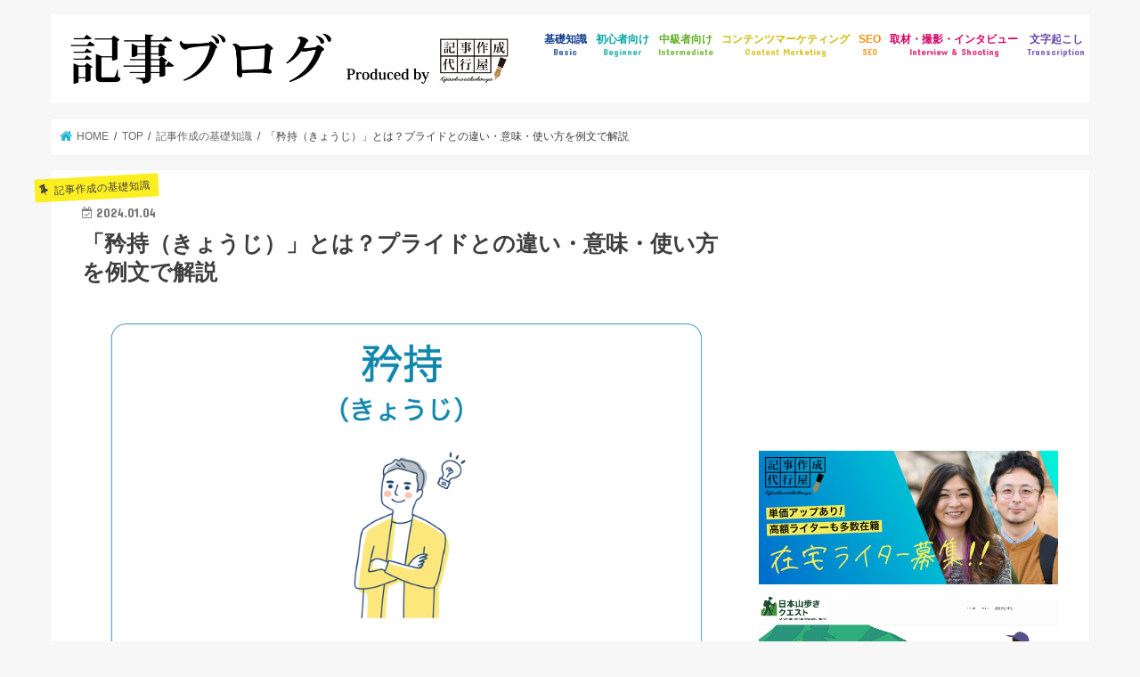

--- FILE ---
content_type: text/html; charset=UTF-8
request_url: https://xn--3kq3hlnz13dlw7bzic.jp/pride/
body_size: 21345
content:

<!doctype html>
<html dir="ltr" lang="ja" prefix="og: https://ogp.me/ns#">

<head>

<meta charset="utf-8">
<meta http-equiv="X-UA-Compatible" content="IE=edge">
<title>「矜持（きょうじ）」とは？プライドとの違い・意味・使い方を例文で解説 - 記事ブログ</title>
<meta name="HandheldFriendly" content="True">
<meta name="MobileOptimized" content="320">
<meta name="viewport" content="width=device-width, initial-scale=1"/>

<!-- Google AdSenseタグ -->
<script data-ad-client="ca-pub-6414306858443501" async src="https://pagead2.googlesyndication.com/pagead/js/adsbygoogle.js"></script>


<link rel="pingback" href="https://xn--3kq3hlnz13dlw7bzic.jp/xmlrpc.php">

<!--[if IE]>
<![endif]-->


<script async src="https://pagead2.googlesyndication.com/pagead/js/adsbygoogle.js?client=ca-pub-6414306858443501"
     crossorigin="anonymous"></script>

<!-- Google Tag Manager -->
<script>(function(w,d,s,l,i){w[l]=w[l]||[];w[l].push({'gtm.start':
new Date().getTime(),event:'gtm.js'});var f=d.getElementsByTagName(s)[0],
j=d.createElement(s),dl=l!='dataLayer'?'&l='+l:'';j.async=true;j.src=
'https://www.googletagmanager.com/gtm.js?id='+i+dl;f.parentNode.insertBefore(j,f);
})(window,document,'script','dataLayer','GTM-NXQ7GR');</script>
<!-- End Google Tag Manager -->

		<!-- All in One SEO 4.5.6 - aioseo.com -->
		<meta name="description" content="「矜持」の意味と使い方、プライドとの違い、類語、英語表現を解説いたします。「矜持」の読み方は「きょうじ」です。「矜持」とは「自分の能力を誇る気持ち」のことです。「プライド」とはニュアンスが異なります。" />
		<meta name="robots" content="max-image-preview:large" />
		<meta name="google-site-verification" content="Up_ZIretO2lZwShgnt8CbQYbb3Tpnj9P39n-yrTMz-g" />
		<link rel="canonical" href="https://xn--3kq3hlnz13dlw7bzic.jp/pride/" />
		<meta name="generator" content="All in One SEO (AIOSEO) 4.5.6" />
		<meta property="og:locale" content="ja_JP" />
		<meta property="og:site_name" content="記事ブログ - プロライターの記事作成方法&amp;SEOライティングを教えます！" />
		<meta property="og:type" content="article" />
		<meta property="og:title" content="「矜持（きょうじ）」とは？プライドとの違い・意味・使い方を例文で解説 - 記事ブログ" />
		<meta property="og:description" content="「矜持」の意味と使い方、プライドとの違い、類語、英語表現を解説いたします。「矜持」の読み方は「きょうじ」です。「矜持」とは「自分の能力を誇る気持ち」のことです。「プライド」とはニュアンスが異なります。" />
		<meta property="og:url" content="https://xn--3kq3hlnz13dlw7bzic.jp/pride/" />
		<meta property="article:published_time" content="2024-01-04T07:43:56+00:00" />
		<meta property="article:modified_time" content="2025-09-30T02:28:56+00:00" />
		<meta name="twitter:card" content="summary" />
		<meta name="twitter:title" content="「矜持（きょうじ）」とは？プライドとの違い・意味・使い方を例文で解説 - 記事ブログ" />
		<meta name="twitter:description" content="「矜持」の意味と使い方、プライドとの違い、類語、英語表現を解説いたします。「矜持」の読み方は「きょうじ」です。「矜持」とは「自分の能力を誇る気持ち」のことです。「プライド」とはニュアンスが異なります。" />
		<meta name="twitter:image" content="https://xn--3kq3hlnz13dlw7bzic.jp/wp-content/uploads/ryou0101-3.png" />
		<script type="application/ld+json" class="aioseo-schema">
			{"@context":"https:\/\/schema.org","@graph":[{"@type":"BlogPosting","@id":"https:\/\/xn--3kq3hlnz13dlw7bzic.jp\/pride\/#blogposting","name":"\u300c\u77dc\u6301\uff08\u304d\u3087\u3046\u3058\uff09\u300d\u3068\u306f\uff1f\u30d7\u30e9\u30a4\u30c9\u3068\u306e\u9055\u3044\u30fb\u610f\u5473\u30fb\u4f7f\u3044\u65b9\u3092\u4f8b\u6587\u3067\u89e3\u8aac - \u8a18\u4e8b\u30d6\u30ed\u30b0","headline":"\u300c\u77dc\u6301\uff08\u304d\u3087\u3046\u3058\uff09\u300d\u3068\u306f\uff1f\u30d7\u30e9\u30a4\u30c9\u3068\u306e\u9055\u3044\u30fb\u610f\u5473\u30fb\u4f7f\u3044\u65b9\u3092\u4f8b\u6587\u3067\u89e3\u8aac","author":{"@id":"https:\/\/xn--3kq3hlnz13dlw7bzic.jp\/author\/nakatsuchi\/#author"},"publisher":{"@id":"https:\/\/xn--3kq3hlnz13dlw7bzic.jp\/#organization"},"image":{"@type":"ImageObject","url":"https:\/\/xn--3kq3hlnz13dlw7bzic.jp\/wp-content\/uploads\/ryou0101-3.png","width":900,"height":600,"caption":"\u300c\u77dc\u6301\uff08\u304d\u3087\u3046\u3058\uff09\u300d\u3068\u306f\uff1f\u30d7\u30e9\u30a4\u30c9\u3068\u306e\u9055\u3044\u30fb\u610f\u5473\u30fb\u4f7f\u3044\u65b9\u3092\u4f8b\u6587\u3067\u89e3\u8aac"},"datePublished":"2024-01-04T16:43:56+09:00","dateModified":"2025-09-30T11:28:56+09:00","inLanguage":"ja","mainEntityOfPage":{"@id":"https:\/\/xn--3kq3hlnz13dlw7bzic.jp\/pride\/#webpage"},"isPartOf":{"@id":"https:\/\/xn--3kq3hlnz13dlw7bzic.jp\/pride\/#webpage"},"articleSection":"\u8a18\u4e8b\u4f5c\u6210\u306e\u57fa\u790e\u77e5\u8b58"},{"@type":"BreadcrumbList","@id":"https:\/\/xn--3kq3hlnz13dlw7bzic.jp\/pride\/#breadcrumblist","itemListElement":[{"@type":"ListItem","@id":"https:\/\/xn--3kq3hlnz13dlw7bzic.jp\/#listItem","position":1,"name":"\u5bb6","item":"https:\/\/xn--3kq3hlnz13dlw7bzic.jp\/","nextItem":"https:\/\/xn--3kq3hlnz13dlw7bzic.jp\/pride\/#listItem"},{"@type":"ListItem","@id":"https:\/\/xn--3kq3hlnz13dlw7bzic.jp\/pride\/#listItem","position":2,"name":"\u300c\u77dc\u6301\uff08\u304d\u3087\u3046\u3058\uff09\u300d\u3068\u306f\uff1f\u30d7\u30e9\u30a4\u30c9\u3068\u306e\u9055\u3044\u30fb\u610f\u5473\u30fb\u4f7f\u3044\u65b9\u3092\u4f8b\u6587\u3067\u89e3\u8aac","previousItem":"https:\/\/xn--3kq3hlnz13dlw7bzic.jp\/#listItem"}]},{"@type":"Organization","@id":"https:\/\/xn--3kq3hlnz13dlw7bzic.jp\/#organization","name":"\u8a18\u4e8b\u30d6\u30ed\u30b0","url":"https:\/\/xn--3kq3hlnz13dlw7bzic.jp\/"},{"@type":"Person","@id":"https:\/\/xn--3kq3hlnz13dlw7bzic.jp\/author\/nakatsuchi\/#author","url":"https:\/\/xn--3kq3hlnz13dlw7bzic.jp\/author\/nakatsuchi\/","name":"\u8a18\u4e8b\u30d6\u30ed\u30b0","image":{"@type":"ImageObject","@id":"https:\/\/xn--3kq3hlnz13dlw7bzic.jp\/pride\/#authorImage","url":"https:\/\/secure.gravatar.com\/avatar\/f076800c185f7a1c692af07f224c7a8203970a3287940af542ce5d1237506476?s=96&d=mm&r=g","width":96,"height":96,"caption":"\u8a18\u4e8b\u30d6\u30ed\u30b0"}},{"@type":"WebPage","@id":"https:\/\/xn--3kq3hlnz13dlw7bzic.jp\/pride\/#webpage","url":"https:\/\/xn--3kq3hlnz13dlw7bzic.jp\/pride\/","name":"\u300c\u77dc\u6301\uff08\u304d\u3087\u3046\u3058\uff09\u300d\u3068\u306f\uff1f\u30d7\u30e9\u30a4\u30c9\u3068\u306e\u9055\u3044\u30fb\u610f\u5473\u30fb\u4f7f\u3044\u65b9\u3092\u4f8b\u6587\u3067\u89e3\u8aac - \u8a18\u4e8b\u30d6\u30ed\u30b0","description":"\u300c\u77dc\u6301\u300d\u306e\u610f\u5473\u3068\u4f7f\u3044\u65b9\u3001\u30d7\u30e9\u30a4\u30c9\u3068\u306e\u9055\u3044\u3001\u985e\u8a9e\u3001\u82f1\u8a9e\u8868\u73fe\u3092\u89e3\u8aac\u3044\u305f\u3057\u307e\u3059\u3002\u300c\u77dc\u6301\u300d\u306e\u8aad\u307f\u65b9\u306f\u300c\u304d\u3087\u3046\u3058\u300d\u3067\u3059\u3002\u300c\u77dc\u6301\u300d\u3068\u306f\u300c\u81ea\u5206\u306e\u80fd\u529b\u3092\u8a87\u308b\u6c17\u6301\u3061\u300d\u306e\u3053\u3068\u3067\u3059\u3002\u300c\u30d7\u30e9\u30a4\u30c9\u300d\u3068\u306f\u30cb\u30e5\u30a2\u30f3\u30b9\u304c\u7570\u306a\u308a\u307e\u3059\u3002","inLanguage":"ja","isPartOf":{"@id":"https:\/\/xn--3kq3hlnz13dlw7bzic.jp\/#website"},"breadcrumb":{"@id":"https:\/\/xn--3kq3hlnz13dlw7bzic.jp\/pride\/#breadcrumblist"},"author":{"@id":"https:\/\/xn--3kq3hlnz13dlw7bzic.jp\/author\/nakatsuchi\/#author"},"creator":{"@id":"https:\/\/xn--3kq3hlnz13dlw7bzic.jp\/author\/nakatsuchi\/#author"},"image":{"@type":"ImageObject","url":"https:\/\/xn--3kq3hlnz13dlw7bzic.jp\/wp-content\/uploads\/ryou0101-3.png","@id":"https:\/\/xn--3kq3hlnz13dlw7bzic.jp\/pride\/#mainImage","width":900,"height":600,"caption":"\u300c\u77dc\u6301\uff08\u304d\u3087\u3046\u3058\uff09\u300d\u3068\u306f\uff1f\u30d7\u30e9\u30a4\u30c9\u3068\u306e\u9055\u3044\u30fb\u610f\u5473\u30fb\u4f7f\u3044\u65b9\u3092\u4f8b\u6587\u3067\u89e3\u8aac"},"primaryImageOfPage":{"@id":"https:\/\/xn--3kq3hlnz13dlw7bzic.jp\/pride\/#mainImage"},"datePublished":"2024-01-04T16:43:56+09:00","dateModified":"2025-09-30T11:28:56+09:00"},{"@type":"WebSite","@id":"https:\/\/xn--3kq3hlnz13dlw7bzic.jp\/#website","url":"https:\/\/xn--3kq3hlnz13dlw7bzic.jp\/","name":"\u8a18\u4e8b\u30d6\u30ed\u30b0","description":"\u30d7\u30ed\u30e9\u30a4\u30bf\u30fc\u306e\u8a18\u4e8b\u4f5c\u6210\u65b9\u6cd5&SEO\u30e9\u30a4\u30c6\u30a3\u30f3\u30b0\u3092\u6559\u3048\u307e\u3059\uff01","inLanguage":"ja","publisher":{"@id":"https:\/\/xn--3kq3hlnz13dlw7bzic.jp\/#organization"}}]}
		</script>
		<!-- All in One SEO -->


<!-- Google Tag Manager for WordPress by gtm4wp.com -->
<script data-cfasync="false" data-pagespeed-no-defer>
	var gtm4wp_datalayer_name = "dataLayer";
	var dataLayer = dataLayer || [];
</script>
<!-- End Google Tag Manager for WordPress by gtm4wp.com --><link rel='dns-prefetch' href='//ajax.googleapis.com' />
<link rel='dns-prefetch' href='//fonts.googleapis.com' />
<link rel='dns-prefetch' href='//maxcdn.bootstrapcdn.com' />
<link rel="alternate" type="application/rss+xml" title="記事ブログ &raquo; フィード" href="https://xn--3kq3hlnz13dlw7bzic.jp/feed/" />
<link rel="alternate" type="application/rss+xml" title="記事ブログ &raquo; コメントフィード" href="https://xn--3kq3hlnz13dlw7bzic.jp/comments/feed/" />
<link rel="alternate" title="oEmbed (JSON)" type="application/json+oembed" href="https://xn--3kq3hlnz13dlw7bzic.jp/wp-json/oembed/1.0/embed?url=https%3A%2F%2Fxn--3kq3hlnz13dlw7bzic.jp%2Fpride%2F" />
<link rel="alternate" title="oEmbed (XML)" type="text/xml+oembed" href="https://xn--3kq3hlnz13dlw7bzic.jp/wp-json/oembed/1.0/embed?url=https%3A%2F%2Fxn--3kq3hlnz13dlw7bzic.jp%2Fpride%2F&#038;format=xml" />
<style id='wp-img-auto-sizes-contain-inline-css' type='text/css'>
img:is([sizes=auto i],[sizes^="auto," i]){contain-intrinsic-size:3000px 1500px}
/*# sourceURL=wp-img-auto-sizes-contain-inline-css */
</style>
<style id='wp-emoji-styles-inline-css' type='text/css'>

	img.wp-smiley, img.emoji {
		display: inline !important;
		border: none !important;
		box-shadow: none !important;
		height: 1em !important;
		width: 1em !important;
		margin: 0 0.07em !important;
		vertical-align: -0.1em !important;
		background: none !important;
		padding: 0 !important;
	}
/*# sourceURL=wp-emoji-styles-inline-css */
</style>
<link rel='stylesheet' id='wp-block-library-css' href='https://xn--3kq3hlnz13dlw7bzic.jp/wp-includes/css/dist/block-library/style.min.css' type='text/css' media='all' />
<style id='global-styles-inline-css' type='text/css'>
:root{--wp--preset--aspect-ratio--square: 1;--wp--preset--aspect-ratio--4-3: 4/3;--wp--preset--aspect-ratio--3-4: 3/4;--wp--preset--aspect-ratio--3-2: 3/2;--wp--preset--aspect-ratio--2-3: 2/3;--wp--preset--aspect-ratio--16-9: 16/9;--wp--preset--aspect-ratio--9-16: 9/16;--wp--preset--color--black: #000000;--wp--preset--color--cyan-bluish-gray: #abb8c3;--wp--preset--color--white: #ffffff;--wp--preset--color--pale-pink: #f78da7;--wp--preset--color--vivid-red: #cf2e2e;--wp--preset--color--luminous-vivid-orange: #ff6900;--wp--preset--color--luminous-vivid-amber: #fcb900;--wp--preset--color--light-green-cyan: #7bdcb5;--wp--preset--color--vivid-green-cyan: #00d084;--wp--preset--color--pale-cyan-blue: #8ed1fc;--wp--preset--color--vivid-cyan-blue: #0693e3;--wp--preset--color--vivid-purple: #9b51e0;--wp--preset--gradient--vivid-cyan-blue-to-vivid-purple: linear-gradient(135deg,rgb(6,147,227) 0%,rgb(155,81,224) 100%);--wp--preset--gradient--light-green-cyan-to-vivid-green-cyan: linear-gradient(135deg,rgb(122,220,180) 0%,rgb(0,208,130) 100%);--wp--preset--gradient--luminous-vivid-amber-to-luminous-vivid-orange: linear-gradient(135deg,rgb(252,185,0) 0%,rgb(255,105,0) 100%);--wp--preset--gradient--luminous-vivid-orange-to-vivid-red: linear-gradient(135deg,rgb(255,105,0) 0%,rgb(207,46,46) 100%);--wp--preset--gradient--very-light-gray-to-cyan-bluish-gray: linear-gradient(135deg,rgb(238,238,238) 0%,rgb(169,184,195) 100%);--wp--preset--gradient--cool-to-warm-spectrum: linear-gradient(135deg,rgb(74,234,220) 0%,rgb(151,120,209) 20%,rgb(207,42,186) 40%,rgb(238,44,130) 60%,rgb(251,105,98) 80%,rgb(254,248,76) 100%);--wp--preset--gradient--blush-light-purple: linear-gradient(135deg,rgb(255,206,236) 0%,rgb(152,150,240) 100%);--wp--preset--gradient--blush-bordeaux: linear-gradient(135deg,rgb(254,205,165) 0%,rgb(254,45,45) 50%,rgb(107,0,62) 100%);--wp--preset--gradient--luminous-dusk: linear-gradient(135deg,rgb(255,203,112) 0%,rgb(199,81,192) 50%,rgb(65,88,208) 100%);--wp--preset--gradient--pale-ocean: linear-gradient(135deg,rgb(255,245,203) 0%,rgb(182,227,212) 50%,rgb(51,167,181) 100%);--wp--preset--gradient--electric-grass: linear-gradient(135deg,rgb(202,248,128) 0%,rgb(113,206,126) 100%);--wp--preset--gradient--midnight: linear-gradient(135deg,rgb(2,3,129) 0%,rgb(40,116,252) 100%);--wp--preset--font-size--small: 13px;--wp--preset--font-size--medium: 20px;--wp--preset--font-size--large: 36px;--wp--preset--font-size--x-large: 42px;--wp--preset--spacing--20: 0.44rem;--wp--preset--spacing--30: 0.67rem;--wp--preset--spacing--40: 1rem;--wp--preset--spacing--50: 1.5rem;--wp--preset--spacing--60: 2.25rem;--wp--preset--spacing--70: 3.38rem;--wp--preset--spacing--80: 5.06rem;--wp--preset--shadow--natural: 6px 6px 9px rgba(0, 0, 0, 0.2);--wp--preset--shadow--deep: 12px 12px 50px rgba(0, 0, 0, 0.4);--wp--preset--shadow--sharp: 6px 6px 0px rgba(0, 0, 0, 0.2);--wp--preset--shadow--outlined: 6px 6px 0px -3px rgb(255, 255, 255), 6px 6px rgb(0, 0, 0);--wp--preset--shadow--crisp: 6px 6px 0px rgb(0, 0, 0);}:where(.is-layout-flex){gap: 0.5em;}:where(.is-layout-grid){gap: 0.5em;}body .is-layout-flex{display: flex;}.is-layout-flex{flex-wrap: wrap;align-items: center;}.is-layout-flex > :is(*, div){margin: 0;}body .is-layout-grid{display: grid;}.is-layout-grid > :is(*, div){margin: 0;}:where(.wp-block-columns.is-layout-flex){gap: 2em;}:where(.wp-block-columns.is-layout-grid){gap: 2em;}:where(.wp-block-post-template.is-layout-flex){gap: 1.25em;}:where(.wp-block-post-template.is-layout-grid){gap: 1.25em;}.has-black-color{color: var(--wp--preset--color--black) !important;}.has-cyan-bluish-gray-color{color: var(--wp--preset--color--cyan-bluish-gray) !important;}.has-white-color{color: var(--wp--preset--color--white) !important;}.has-pale-pink-color{color: var(--wp--preset--color--pale-pink) !important;}.has-vivid-red-color{color: var(--wp--preset--color--vivid-red) !important;}.has-luminous-vivid-orange-color{color: var(--wp--preset--color--luminous-vivid-orange) !important;}.has-luminous-vivid-amber-color{color: var(--wp--preset--color--luminous-vivid-amber) !important;}.has-light-green-cyan-color{color: var(--wp--preset--color--light-green-cyan) !important;}.has-vivid-green-cyan-color{color: var(--wp--preset--color--vivid-green-cyan) !important;}.has-pale-cyan-blue-color{color: var(--wp--preset--color--pale-cyan-blue) !important;}.has-vivid-cyan-blue-color{color: var(--wp--preset--color--vivid-cyan-blue) !important;}.has-vivid-purple-color{color: var(--wp--preset--color--vivid-purple) !important;}.has-black-background-color{background-color: var(--wp--preset--color--black) !important;}.has-cyan-bluish-gray-background-color{background-color: var(--wp--preset--color--cyan-bluish-gray) !important;}.has-white-background-color{background-color: var(--wp--preset--color--white) !important;}.has-pale-pink-background-color{background-color: var(--wp--preset--color--pale-pink) !important;}.has-vivid-red-background-color{background-color: var(--wp--preset--color--vivid-red) !important;}.has-luminous-vivid-orange-background-color{background-color: var(--wp--preset--color--luminous-vivid-orange) !important;}.has-luminous-vivid-amber-background-color{background-color: var(--wp--preset--color--luminous-vivid-amber) !important;}.has-light-green-cyan-background-color{background-color: var(--wp--preset--color--light-green-cyan) !important;}.has-vivid-green-cyan-background-color{background-color: var(--wp--preset--color--vivid-green-cyan) !important;}.has-pale-cyan-blue-background-color{background-color: var(--wp--preset--color--pale-cyan-blue) !important;}.has-vivid-cyan-blue-background-color{background-color: var(--wp--preset--color--vivid-cyan-blue) !important;}.has-vivid-purple-background-color{background-color: var(--wp--preset--color--vivid-purple) !important;}.has-black-border-color{border-color: var(--wp--preset--color--black) !important;}.has-cyan-bluish-gray-border-color{border-color: var(--wp--preset--color--cyan-bluish-gray) !important;}.has-white-border-color{border-color: var(--wp--preset--color--white) !important;}.has-pale-pink-border-color{border-color: var(--wp--preset--color--pale-pink) !important;}.has-vivid-red-border-color{border-color: var(--wp--preset--color--vivid-red) !important;}.has-luminous-vivid-orange-border-color{border-color: var(--wp--preset--color--luminous-vivid-orange) !important;}.has-luminous-vivid-amber-border-color{border-color: var(--wp--preset--color--luminous-vivid-amber) !important;}.has-light-green-cyan-border-color{border-color: var(--wp--preset--color--light-green-cyan) !important;}.has-vivid-green-cyan-border-color{border-color: var(--wp--preset--color--vivid-green-cyan) !important;}.has-pale-cyan-blue-border-color{border-color: var(--wp--preset--color--pale-cyan-blue) !important;}.has-vivid-cyan-blue-border-color{border-color: var(--wp--preset--color--vivid-cyan-blue) !important;}.has-vivid-purple-border-color{border-color: var(--wp--preset--color--vivid-purple) !important;}.has-vivid-cyan-blue-to-vivid-purple-gradient-background{background: var(--wp--preset--gradient--vivid-cyan-blue-to-vivid-purple) !important;}.has-light-green-cyan-to-vivid-green-cyan-gradient-background{background: var(--wp--preset--gradient--light-green-cyan-to-vivid-green-cyan) !important;}.has-luminous-vivid-amber-to-luminous-vivid-orange-gradient-background{background: var(--wp--preset--gradient--luminous-vivid-amber-to-luminous-vivid-orange) !important;}.has-luminous-vivid-orange-to-vivid-red-gradient-background{background: var(--wp--preset--gradient--luminous-vivid-orange-to-vivid-red) !important;}.has-very-light-gray-to-cyan-bluish-gray-gradient-background{background: var(--wp--preset--gradient--very-light-gray-to-cyan-bluish-gray) !important;}.has-cool-to-warm-spectrum-gradient-background{background: var(--wp--preset--gradient--cool-to-warm-spectrum) !important;}.has-blush-light-purple-gradient-background{background: var(--wp--preset--gradient--blush-light-purple) !important;}.has-blush-bordeaux-gradient-background{background: var(--wp--preset--gradient--blush-bordeaux) !important;}.has-luminous-dusk-gradient-background{background: var(--wp--preset--gradient--luminous-dusk) !important;}.has-pale-ocean-gradient-background{background: var(--wp--preset--gradient--pale-ocean) !important;}.has-electric-grass-gradient-background{background: var(--wp--preset--gradient--electric-grass) !important;}.has-midnight-gradient-background{background: var(--wp--preset--gradient--midnight) !important;}.has-small-font-size{font-size: var(--wp--preset--font-size--small) !important;}.has-medium-font-size{font-size: var(--wp--preset--font-size--medium) !important;}.has-large-font-size{font-size: var(--wp--preset--font-size--large) !important;}.has-x-large-font-size{font-size: var(--wp--preset--font-size--x-large) !important;}
/*# sourceURL=global-styles-inline-css */
</style>

<style id='classic-theme-styles-inline-css' type='text/css'>
/*! This file is auto-generated */
.wp-block-button__link{color:#fff;background-color:#32373c;border-radius:9999px;box-shadow:none;text-decoration:none;padding:calc(.667em + 2px) calc(1.333em + 2px);font-size:1.125em}.wp-block-file__button{background:#32373c;color:#fff;text-decoration:none}
/*# sourceURL=/wp-includes/css/classic-themes.min.css */
</style>
<link rel='stylesheet' id='liquid-block-speech-css' href='https://xn--3kq3hlnz13dlw7bzic.jp/wp-content/plugins/liquid-speech-balloon/css/block.css' type='text/css' media='all' />
<link rel='stylesheet' id='contact-form-7-css' href='https://xn--3kq3hlnz13dlw7bzic.jp/wp-content/plugins/contact-form-7/includes/css/styles.css' type='text/css' media='all' />
<link rel='stylesheet' id='toc-screen-css' href='https://xn--3kq3hlnz13dlw7bzic.jp/wp-content/plugins/table-of-contents-plus/screen.min.css' type='text/css' media='all' />
<link rel='stylesheet' id='widgetopts-styles-css' href='https://xn--3kq3hlnz13dlw7bzic.jp/wp-content/plugins/widget-options/assets/css/widget-options.css' type='text/css' media='all' />
<link rel='stylesheet' id='wordpress-popular-posts-css-css' href='https://xn--3kq3hlnz13dlw7bzic.jp/wp-content/plugins/wordpress-popular-posts/assets/css/wpp.css' type='text/css' media='all' />
<link rel='stylesheet' id='style-css' href='https://xn--3kq3hlnz13dlw7bzic.jp/wp-content/themes/jstork/style.css' type='text/css' media='all' />
<link rel='stylesheet' id='slick-css' href='https://xn--3kq3hlnz13dlw7bzic.jp/wp-content/themes/jstork/library/css/slick.css' type='text/css' media='all' />
<link rel='stylesheet' id='shortcode-css' href='https://xn--3kq3hlnz13dlw7bzic.jp/wp-content/themes/jstork/library/css/shortcode.css' type='text/css' media='all' />
<link rel='stylesheet' id='gf_Concert-css' href='//fonts.googleapis.com/css?family=Concert+One' type='text/css' media='all' />
<link rel='stylesheet' id='gf_Lato-css' href='//fonts.googleapis.com/css?family=Lato' type='text/css' media='all' />
<link rel='stylesheet' id='fontawesome-css' href='//maxcdn.bootstrapcdn.com/font-awesome/4.7.0/css/font-awesome.min.css' type='text/css' media='all' />
<link rel='stylesheet' id='remodal-css' href='https://xn--3kq3hlnz13dlw7bzic.jp/wp-content/themes/jstork/library/css/remodal.css' type='text/css' media='all' />
<link rel='stylesheet' id='animate-css' href='https://xn--3kq3hlnz13dlw7bzic.jp/wp-content/themes/jstork/library/css/animate.min.css' type='text/css' media='all' />
<script type="text/javascript" src="//ajax.googleapis.com/ajax/libs/jquery/1.12.4/jquery.min.js" id="jquery-js"></script>
<script type="application/json" id="wpp-json">
/* <![CDATA[ */
{"sampling_active":0,"sampling_rate":100,"ajax_url":"https:\/\/xn--3kq3hlnz13dlw7bzic.jp\/wp-json\/wordpress-popular-posts\/v1\/popular-posts","ID":14051,"token":"ff419150c6","lang":0,"debug":0}
//# sourceURL=wpp-json
/* ]]> */
</script>
<script type="text/javascript" src="https://xn--3kq3hlnz13dlw7bzic.jp/wp-content/plugins/wordpress-popular-posts/assets/js/wpp.min.js" id="wpp-js-js"></script>
<link rel="https://api.w.org/" href="https://xn--3kq3hlnz13dlw7bzic.jp/wp-json/" /><link rel="alternate" title="JSON" type="application/json" href="https://xn--3kq3hlnz13dlw7bzic.jp/wp-json/wp/v2/posts/14051" /><link rel="EditURI" type="application/rsd+xml" title="RSD" href="https://xn--3kq3hlnz13dlw7bzic.jp/xmlrpc.php?rsd" />

<link rel='shortlink' href='https://xn--3kq3hlnz13dlw7bzic.jp/?p=14051' />
<!-- Google Tag Manager -->
<script>(function(w,d,s,l,i){w[l]=w[l]||[];w[l].push({'gtm.start':
new Date().getTime(),event:'gtm.js'});var f=d.getElementsByTagName(s)[0],
j=d.createElement(s),dl=l!='dataLayer'?'&l='+l:'';j.async=true;j.src=
'https://www.googletagmanager.com/gtm.js?id='+i+dl;f.parentNode.insertBefore(j,f);
})(window,document,'script','dataLayer','GTM-NXQ7GR');</script>
<!-- End Google Tag Manager -->
		<style type="text/css">.liquid-speech-balloon-00 .liquid-speech-balloon-avatar { background-image: url("https://xn--3kq3hlnz13dlw7bzic.jp/wp-content/uploads/icon_man_01.jpg"); } .liquid-speech-balloon-01 .liquid-speech-balloon-avatar { background-image: url("https://xn--3kq3hlnz13dlw7bzic.jp/wp-content/uploads/icon_woman_01.jpg"); } .liquid-speech-balloon-02 .liquid-speech-balloon-avatar { background-image: url("https://xn--3kq3hlnz13dlw7bzic.jp/wp-content/uploads/icon_man_02.jpg"); } .liquid-speech-balloon-03 .liquid-speech-balloon-avatar { background-image: url("https://xn--3kq3hlnz13dlw7bzic.jp/wp-content/uploads/icon_woman_02.jpg"); } .liquid-speech-balloon-04 .liquid-speech-balloon-avatar { background-image: url("https://xn--3kq3hlnz13dlw7bzic.jp/wp-content/uploads/icon_man_03.jpg"); } .liquid-speech-balloon-05 .liquid-speech-balloon-avatar { background-image: url("https://xn--3kq3hlnz13dlw7bzic.jp/wp-content/uploads/icon_woman_03.jpg"); } .liquid-speech-balloon-00 .liquid-speech-balloon-avatar::after { content: "編集者"; } .liquid-speech-balloon-01 .liquid-speech-balloon-avatar::after { content: "ライター"; } .liquid-speech-balloon-02 .liquid-speech-balloon-avatar::after { content: "編集者"; } .liquid-speech-balloon-03 .liquid-speech-balloon-avatar::after { content: "ライター"; } .liquid-speech-balloon-04 .liquid-speech-balloon-avatar::after { content: "編集者"; } .liquid-speech-balloon-05 .liquid-speech-balloon-avatar::after { content: "ライター"; } </style>
                <script>
                    var ajaxUrl = 'https://xn--3kq3hlnz13dlw7bzic.jp/wp-admin/admin-ajax.php';
                </script>
        
<!-- Google Tag Manager for WordPress by gtm4wp.com -->
<!-- GTM Container placement set to off -->
<script data-cfasync="false" data-pagespeed-no-defer type="text/javascript">
	var dataLayer_content = {"pagePostType":"post","pagePostType2":"single-post","pageCategory":["kiji"],"pagePostAuthor":"記事ブログ"};
	dataLayer.push( dataLayer_content );
</script>
<script>
	console.warn && console.warn("[GTM4WP] Google Tag Manager container code placement set to OFF !!!");
	console.warn && console.warn("[GTM4WP] Data layer codes are active but GTM container must be loaded using custom coding !!!");
</script>
<!-- End Google Tag Manager for WordPress by gtm4wp.com --><style type="text/css">
body{color: #3E3E3E;}
a, #breadcrumb li.bc_homelink a::before, .authorbox .author_sns li a::before{color: #1BB4D3;}
a:hover{color: #E69B9B;}
.article-footer .post-categories li a,.article-footer .tags a,.accordionBtn{  background: #1BB4D3;  border-color: #1BB4D3;}
.article-footer .tags a{color:#1BB4D3; background: none;}
.article-footer .post-categories li a:hover,.article-footer .tags a:hover,.accordionBtn.active{ background:#E69B9B;  border-color:#E69B9B;}
input[type="text"],input[type="password"],input[type="datetime"],input[type="datetime-local"],input[type="date"],input[type="month"],input[type="time"],input[type="week"],input[type="number"],input[type="email"],input[type="url"],input[type="search"],input[type="tel"],input[type="color"],select,textarea,.field { background-color: #ffffff;}
.header{color: #ffffff;}
.bgfull .header,.header.bg,.header #inner-header,.menu-sp{background: #ffffff;}
#logo a{color: #ffffff;}
#g_nav .nav li a,.nav_btn,.menu-sp a,.menu-sp a,.menu-sp > ul:after{color: #1bb4d3;}
#logo a:hover,#g_nav .nav li a:hover,.nav_btn:hover{color:#c1c1c1;}
@media only screen and (min-width: 768px) {
.nav > li > a:after{background: #c1c1c1;}
.nav ul {background: #666666;}
#g_nav .nav li ul.sub-menu li a{color: #f7f7f7;}
}
@media only screen and (max-width: 1165px) {
.site_description{background: #ffffff; color: #ffffff;}
}
#inner-content, #breadcrumb, .entry-content blockquote:before, .entry-content blockquote:after{background: #ffffff}
.top-post-list .post-list:before{background: #1BB4D3;}
.widget li a:after{color: #1BB4D3;}
.entry-content h2,.widgettitle,.accordion::before{background: #1bb4d3; color: #ffffff;}
.entry-content h3{border-color: #1bb4d3;}
.h_boader .entry-content h2{border-color: #1bb4d3; color: #3E3E3E;}
.h_balloon .entry-content h2:after{border-top-color: #1bb4d3;}
.entry-content ul li:before{ background: #1bb4d3;}
.entry-content ol li:before{ background: #1bb4d3;}
.post-list-card .post-list .eyecatch .cat-name,.top-post-list .post-list .eyecatch .cat-name,.byline .cat-name,.single .authorbox .author-newpost li .cat-name,.related-box li .cat-name,.carouselwrap .cat-name,.eyecatch .cat-name{background: #fcee21; color:  #444444;}
ul.wpp-list li a:before{background: #1bb4d3; color: #ffffff;}
.readmore a{border:1px solid #1BB4D3;color:#1BB4D3;}
.readmore a:hover{background:#1BB4D3;color:#fff;}
.btn-wrap a{background: #1BB4D3;border: 1px solid #1BB4D3;}
.btn-wrap a:hover{background: #E69B9B;border-color: #E69B9B;}
.btn-wrap.simple a{border:1px solid #1BB4D3;color:#1BB4D3;}
.btn-wrap.simple a:hover{background:#1BB4D3;}
.blue-btn, .comment-reply-link, #submit { background-color: #1BB4D3; }
.blue-btn:hover, .comment-reply-link:hover, #submit:hover, .blue-btn:focus, .comment-reply-link:focus, #submit:focus {background-color: #E69B9B; }
#sidebar1{color: #444444;}
.widget:not(.widget_text) a{color:#666666;}
.widget:not(.widget_text) a:hover{color:#999999;}
.bgfull #footer-top,#footer-top .inner,.cta-inner{background-color: #666666; color: #CACACA;}
.footer a,#footer-top a{color: #f7f7f7;}
#footer-top .widgettitle{color: #CACACA;}
.bgfull .footer,.footer.bg,.footer .inner {background-color: #666666;color: #CACACA;}
.footer-links li a:before{ color: #ffffff;}
.pagination a, .pagination span,.page-links a{border-color: #1BB4D3; color: #1BB4D3;}
.pagination .current,.pagination .current:hover,.page-links ul > li > span{background-color: #1BB4D3; border-color: #1BB4D3;}
.pagination a:hover, .pagination a:focus,.page-links a:hover, .page-links a:focus{background-color: #1BB4D3; color: #fff;}
</style>
<meta name="generator" content="Elementor 3.19.2; features: e_optimized_assets_loading, additional_custom_breakpoints, block_editor_assets_optimize, e_image_loading_optimization; settings: css_print_method-external, google_font-enabled, font_display-auto">
<link rel="icon" href="https://xn--3kq3hlnz13dlw7bzic.jp/wp-content/uploads/cropped--32x32.png" sizes="32x32" />
<link rel="icon" href="https://xn--3kq3hlnz13dlw7bzic.jp/wp-content/uploads/cropped--192x192.png" sizes="192x192" />
<link rel="apple-touch-icon" href="https://xn--3kq3hlnz13dlw7bzic.jp/wp-content/uploads/cropped--180x180.png" />
<meta name="msapplication-TileImage" content="https://xn--3kq3hlnz13dlw7bzic.jp/wp-content/uploads/cropped--270x270.png" />

</head>

<body class="wp-singular post-template-default single single-post postid-14051 single-format-standard wp-theme-jstork bgnormal pannavi_on h_default sidebarright undo_off elementor-default elementor-kit-6223">
	<!-- Google Tag Manager (noscript) -->
<noscript><iframe src="https://www.googletagmanager.com/ns.html?id=GTM-NXQ7GR"
height="0" width="0" style="display:none;visibility:hidden"></iframe></noscript>
<!-- End Google Tag Manager (noscript) -->
		<!-- Google Tag Manager (noscript) -->
<noscript><iframe src="https://www.googletagmanager.com/ns.html?id=GTM-NXQ7GR"
height="0" width="0" style="display:none;visibility:hidden"></iframe></noscript>
<!-- End Google Tag Manager (noscript) --><div id="container">

<header class="header animated fadeIn " role="banner">
<div id="inner-header" class="wrap cf">
<div id="logo" class="gf fs_m">
  
  <h1 class="dual-link-logo">
    <a class="logo-left" href="/blog/">
      <img src="https://xn--3kq3hlnz13dlw7bzic.jp/wp-content/uploads/header_logo_l.png" alt="記事ブログ">
    </a>
    <a class="logo-right" href="/">
      <img src="https://xn--3kq3hlnz13dlw7bzic.jp/wp-content/uploads/header_logo_r.png" alt="Produced by 記事作成代行屋">
    </a>
  </h1>
</div>


<nav id="g_nav" role="navigation">
<ul id="menu-%e4%b8%bb%e8%a6%81%e3%82%ab%e3%83%86%e3%82%b4%e3%83%aa" class="nav top-nav cf"><li id="menu-item-1407" class="menu-item menu-item-type-taxonomy menu-item-object-category current-post-ancestor current-menu-parent current-post-parent menu-item-1407"><a href="https://xn--3kq3hlnz13dlw7bzic.jp/kiji/">基礎知識<span class="gf">Basic</span></a></li>
<li id="menu-item-1406" class="menu-item menu-item-type-taxonomy menu-item-object-category menu-item-1406"><a href="https://xn--3kq3hlnz13dlw7bzic.jp/%e8%a8%98%e4%ba%8b%e4%bd%9c%e6%88%90%e5%88%9d%e5%bf%83%e8%80%85%e5%90%91%e3%81%91/">初心者向け<span class="gf">Beginner</span></a></li>
<li id="menu-item-1408" class="menu-item menu-item-type-taxonomy menu-item-object-category menu-item-1408"><a href="https://xn--3kq3hlnz13dlw7bzic.jp/%e8%a8%98%e4%ba%8b%e4%bd%9c%e6%88%90%e4%b8%ad%e7%b4%9a%e8%80%85%e5%90%91%e3%81%91/">中級者向け<span class="gf">Intermediate</span></a></li>
<li id="menu-item-1410" class="menu-item menu-item-type-taxonomy menu-item-object-category menu-item-1410"><a href="https://xn--3kq3hlnz13dlw7bzic.jp/marketing/">コンテンツマーケティング<span class="gf">Content Marketing</span></a></li>
<li id="menu-item-1409" class="menu-item menu-item-type-taxonomy menu-item-object-category menu-item-1409"><a href="https://xn--3kq3hlnz13dlw7bzic.jp/seo/">SEO<span class="gf">SEO</span></a></li>
<li id="menu-item-7706" class="menu-item menu-item-type-taxonomy menu-item-object-category menu-item-7706"><a href="https://xn--3kq3hlnz13dlw7bzic.jp/shuzaidaikou/">取材・撮影・インタビュー<span class="gf">Interview &#038; Shooting</span></a></li>
<li id="menu-item-7705" class="menu-item menu-item-type-taxonomy menu-item-object-category menu-item-7705"><a href="https://xn--3kq3hlnz13dlw7bzic.jp/transcription/">文字起こし<span class="gf">Transcription</span></a></li>
</ul></nav>

<a href="#spnavi" data-remodal-target="spnavi" class="nav_btn"><span class="text gf">menu</span></a>



</div>
</header>


<div class="remodal" data-remodal-id="spnavi" data-remodal-options="hashTracking:false">
<button data-remodal-action="close" class="remodal-close"><span class="text gf">CLOSE</span></button>
<ul id="menu-%e4%b8%bb%e8%a6%81%e3%82%ab%e3%83%86%e3%82%b4%e3%83%aa-1" class="sp_g_nav nav top-nav cf"><li class="menu-item menu-item-type-taxonomy menu-item-object-category current-post-ancestor current-menu-parent current-post-parent menu-item-1407"><a href="https://xn--3kq3hlnz13dlw7bzic.jp/kiji/">基礎知識<span class="gf">Basic</span></a></li>
<li class="menu-item menu-item-type-taxonomy menu-item-object-category menu-item-1406"><a href="https://xn--3kq3hlnz13dlw7bzic.jp/%e8%a8%98%e4%ba%8b%e4%bd%9c%e6%88%90%e5%88%9d%e5%bf%83%e8%80%85%e5%90%91%e3%81%91/">初心者向け<span class="gf">Beginner</span></a></li>
<li class="menu-item menu-item-type-taxonomy menu-item-object-category menu-item-1408"><a href="https://xn--3kq3hlnz13dlw7bzic.jp/%e8%a8%98%e4%ba%8b%e4%bd%9c%e6%88%90%e4%b8%ad%e7%b4%9a%e8%80%85%e5%90%91%e3%81%91/">中級者向け<span class="gf">Intermediate</span></a></li>
<li class="menu-item menu-item-type-taxonomy menu-item-object-category menu-item-1410"><a href="https://xn--3kq3hlnz13dlw7bzic.jp/marketing/">コンテンツマーケティング<span class="gf">Content Marketing</span></a></li>
<li class="menu-item menu-item-type-taxonomy menu-item-object-category menu-item-1409"><a href="https://xn--3kq3hlnz13dlw7bzic.jp/seo/">SEO<span class="gf">SEO</span></a></li>
<li class="menu-item menu-item-type-taxonomy menu-item-object-category menu-item-7706"><a href="https://xn--3kq3hlnz13dlw7bzic.jp/shuzaidaikou/">取材・撮影・インタビュー<span class="gf">Interview &#038; Shooting</span></a></li>
<li class="menu-item menu-item-type-taxonomy menu-item-object-category menu-item-7705"><a href="https://xn--3kq3hlnz13dlw7bzic.jp/transcription/">文字起こし<span class="gf">Transcription</span></a></li>
</ul><button data-remodal-action="close" class="remodal-close"><span class="text gf">CLOSE</span></button>
</div>










<div id="breadcrumb" class="breadcrumb inner wrap cf"><ul itemscope itemtype="http://schema.org/BreadcrumbList"><li itemprop="itemListElement" itemscope itemtype="http://schema.org/ListItem" class="bc_homelink"><a itemprop="item" href="https://xn--3kq3hlnz13dlw7bzic.jp/"><span itemprop="name"> HOME</span></a><meta itemprop="position" content="1" /></li><li itemprop="itemListElement" itemscope itemtype="http://schema.org/ListItem"><a itemprop="item" href="https://xn--3kq3hlnz13dlw7bzic.jp/blog/"><span itemprop="name"> TOP</span></a><meta itemprop="position" content="1" /></li><li itemprop="itemListElement" itemscope itemtype="http://schema.org/ListItem"><a itemprop="item" href="https://xn--3kq3hlnz13dlw7bzic.jp/kiji/"><span itemprop="name">記事作成の基礎知識</span></a><meta itemprop="position" content="2" /></li><li itemprop="itemListElement" itemscope itemtype="http://schema.org/ListItem" class="bc_posttitle"><span itemprop="name">「矜持（きょうじ）」とは？プライドとの違い・意味・使い方を例文で解説</span><meta itemprop="position" content="3" /></li></ul></div>

<div id="content">
<div id="inner-content" class="wrap cf">

<main id="main" class="m-all t-all d-5of7 cf" role="main">
<article id="post-14051" class="post-14051 post type-post status-publish format-standard has-post-thumbnail hentry category-kiji article cf" role="article">
<header class="article-header entry-header">
<p class="byline entry-meta vcard cf">
<span class="cat-name cat-id-2">記事作成の基礎知識</span><time class="date gf entry-date updated">2024.01.04</time>
<time class="date gf entry-date undo updated" datetime="2025-09-30">2025.09.30</time>
<span class="writer name author"><span class="fn">記事ブログ</span></span>
</p>

<h1 class="entry-title single-title" itemprop="headline" rel="bookmark">「矜持（きょうじ）」とは？プライドとの違い・意味・使い方を例文で解説</h1>

<figure class="eyecatch">
<img fetchpriority="high" width="900" height="600" src="https://xn--3kq3hlnz13dlw7bzic.jp/wp-content/uploads/ryou0101-3.png" class="attachment-post-thumbnail size-post-thumbnail wp-post-image" alt="「矜持（きょうじ）」とは？プライドとの違い・意味・使い方を例文で解説" decoding="async" srcset="https://xn--3kq3hlnz13dlw7bzic.jp/wp-content/uploads/ryou0101-3.png 900w, https://xn--3kq3hlnz13dlw7bzic.jp/wp-content/uploads/ryou0101-3-750x500.png 750w, https://xn--3kq3hlnz13dlw7bzic.jp/wp-content/uploads/ryou0101-3-768x512.png 768w, https://xn--3kq3hlnz13dlw7bzic.jp/wp-content/uploads/ryou0101-3-300x200.png 300w" sizes="(max-width: 900px) 100vw, 900px" /></figure>
<div class="share short">
<div class="sns">
<ul class="cf">

<li class="twitter"> 
<a target="blank" href="//twitter.com/intent/tweet?url=https%3A%2F%2Fxn--3kq3hlnz13dlw7bzic.jp%2Fpride%2F&text=%E3%80%8C%E7%9F%9C%E6%8C%81%EF%BC%88%E3%81%8D%E3%82%87%E3%81%86%E3%81%98%EF%BC%89%E3%80%8D%E3%81%A8%E3%81%AF%EF%BC%9F%E3%83%97%E3%83%A9%E3%82%A4%E3%83%89%E3%81%A8%E3%81%AE%E9%81%95%E3%81%84%E3%83%BB%E6%84%8F%E5%91%B3%E3%83%BB%E4%BD%BF%E3%81%84%E6%96%B9%E3%82%92%E4%BE%8B%E6%96%87%E3%81%A7%E8%A7%A3%E8%AA%AC&tw_p=tweetbutton" onclick="window.open(this.href, 'tweetwindow', 'width=550, height=450,personalbar=0,toolbar=0,scrollbars=1,resizable=1'); return false;"><i class="fa fa-twitter"></i><span class="text">ツイート</span><span class="count"></span></a>
</li>

<li class="facebook">
<a href="//www.facebook.com/sharer.php?src=bm&u=https%3A%2F%2Fxn--3kq3hlnz13dlw7bzic.jp%2Fpride%2F&t=%E3%80%8C%E7%9F%9C%E6%8C%81%EF%BC%88%E3%81%8D%E3%82%87%E3%81%86%E3%81%98%EF%BC%89%E3%80%8D%E3%81%A8%E3%81%AF%EF%BC%9F%E3%83%97%E3%83%A9%E3%82%A4%E3%83%89%E3%81%A8%E3%81%AE%E9%81%95%E3%81%84%E3%83%BB%E6%84%8F%E5%91%B3%E3%83%BB%E4%BD%BF%E3%81%84%E6%96%B9%E3%82%92%E4%BE%8B%E6%96%87%E3%81%A7%E8%A7%A3%E8%AA%AC" onclick="javascript:window.open(this.href, '', 'menubar=no,toolbar=no,resizable=yes,scrollbars=yes,height=300,width=600');return false;"><i class="fa fa-facebook"></i>
<span class="text">シェア</span><span class="count"></span></a>
</li>

<li class="hatebu">       
<a href="//b.hatena.ne.jp/add?mode=confirm&url=https://xn--3kq3hlnz13dlw7bzic.jp/pride/&title=%E3%80%8C%E7%9F%9C%E6%8C%81%EF%BC%88%E3%81%8D%E3%82%87%E3%81%86%E3%81%98%EF%BC%89%E3%80%8D%E3%81%A8%E3%81%AF%EF%BC%9F%E3%83%97%E3%83%A9%E3%82%A4%E3%83%89%E3%81%A8%E3%81%AE%E9%81%95%E3%81%84%E3%83%BB%E6%84%8F%E5%91%B3%E3%83%BB%E4%BD%BF%E3%81%84%E6%96%B9%E3%82%92%E4%BE%8B%E6%96%87%E3%81%A7%E8%A7%A3%E8%AA%AC" onclick="window.open(this.href, 'HBwindow', 'width=600, height=400, menubar=no, toolbar=no, scrollbars=yes'); return false;" target="_blank"><span class="text">はてブ</span><span class="count"></span></a>
</li>

<li class="line">
<a href="//line.me/R/msg/text/?%E3%80%8C%E7%9F%9C%E6%8C%81%EF%BC%88%E3%81%8D%E3%82%87%E3%81%86%E3%81%98%EF%BC%89%E3%80%8D%E3%81%A8%E3%81%AF%EF%BC%9F%E3%83%97%E3%83%A9%E3%82%A4%E3%83%89%E3%81%A8%E3%81%AE%E9%81%95%E3%81%84%E3%83%BB%E6%84%8F%E5%91%B3%E3%83%BB%E4%BD%BF%E3%81%84%E6%96%B9%E3%82%92%E4%BE%8B%E6%96%87%E3%81%A7%E8%A7%A3%E8%AA%AC%0Ahttps%3A%2F%2Fxn--3kq3hlnz13dlw7bzic.jp%2Fpride%2F" target="_blank"><span>LINE</span></a>
</li>

<li class="pocket">
<a href="//getpocket.com/edit?url=https://xn--3kq3hlnz13dlw7bzic.jp/pride/&title=「矜持（きょうじ）」とは？プライドとの違い・意味・使い方を例文で解説" onclick="window.open(this.href, 'FBwindow', 'width=550, height=350, menubar=no, toolbar=no, scrollbars=yes'); return false;"><i class="fa fa-get-pocket"></i><span class="text">Pocket</span><span class="count"></span></a></li>

</ul>
</div> 
</div></header>



<section class="entry-content cf">

<div class="add titleunder">
<div id="custom_html-3" class="widget_text widget-odd widget-last widget-first widget-1 widget widget_custom_html"><div class="textwidget custom-html-widget"><!--
<div style="text-align: center">
	<a href="http://xn--3kq3hlnz13dlw7bzic.jp/">
		<img src="/wp-content/uploads/2019/04/kiji_banner_02.png" alt="記事作成代行屋">
	</a>
</div>
--></div></div></div>

<div class="wp-block-liquid-speech-balloon liquid-speech-balloon-wrap liquid-speech-balloon-04  liquid-speech-balloon-short lsbaloon"><div class="liquid-speech-balloon-avatar"></div><div class="liquid-speech-balloon-text" style="border-color:#d7efff;background-color:#d7efff"><p>エディターとしての<strong>矜持</strong>を持ち、妥協を許さない記事作成を続けています。</p><div class="liquid-speech-balloon-arrow" style="border-color:transparent #d7efff transparent transparent"></div></div></div>
<div class="wp-block-liquid-speech-balloon liquid-speech-balloon-wrap liquid-speech-balloon-01 liquid-speech-balloon-right  liquid-speech-balloon-short lsbaloon"><div class="liquid-speech-balloon-avatar"></div><div class="liquid-speech-balloon-text" style="border-color:#eaffd6;background-color:#eaffd6"><p>矜持って何ですか？</p><div class="liquid-speech-balloon-arrow" style="border-color:transparent transparent transparent #eaffd6"></div></div></div>
<p>&nbsp;</p>
<p><span class="marker" style="background-color: #ffe0e0; border-width: 2px;"><strong>「矜持」</strong>とは、「自分の能力を誇る気持ち」です。<br />
読み方は<strong>「きょうじ」</strong>です。</span></p>
<p>「プライド」は「他者より優れている誇り」なのに対し、「矜持」は「自分の能力を信じて抱く誇り」のことです。</p>
<p>&nbsp;</p>
<p>「矜持」の意味と使い方、プライドとの違い、類語、英語表現を解説いたします。</p>
<p>&nbsp;</p>
<div id="custom_html-15" class="widget_text widget-odd widget-last widget-first widget-1 widget widget-in-article widget_custom_html"><div class="textwidget custom-html-widget"><script async src="https://pagead2.googlesyndication.com/pagead/js/adsbygoogle.js?client=ca-pub-6414306858443501"
     crossorigin="anonymous"></script>
<!-- 広告２ -->
<ins class="adsbygoogle"
     style="display:block"
     data-ad-client="ca-pub-6414306858443501"
     data-ad-slot="5539910177"
     data-ad-format="auto"
     data-full-width-responsive="true"></ins>
<script>
     (adsbygoogle = window.adsbygoogle || []).push({});
</script></div></div><div id="toc_container" class="no_bullets"><p class="toc_title">目次</p><ul class="toc_list"><li><a href="#i"><span class="toc_number toc_depth_1">1</span> 【意味】「矜持」とは：自分の能力を誇る気持ち</a></li><li><a href="#i-2"><span class="toc_number toc_depth_1">2</span> 「矜持」と「プライド」の違い：ニュアンス</a></li><li><a href="#i-3"><span class="toc_number toc_depth_1">3</span> 「矜持」の使い方：例文</a><ul><li><a href="#i-4"><span class="toc_number toc_depth_2">3.1</span> 「矜持を持つ」</a></li><li><a href="#i-5"><span class="toc_number toc_depth_2">3.2</span> 「矜持を保つ」</a></li><li><a href="#i-6"><span class="toc_number toc_depth_2">3.3</span> 「矜持を正す」は間違い？</a></li></ul></li><li><a href="#i-7"><span class="toc_number toc_depth_1">4</span> 「矜持」の類語</a><ul><li><a href="#i-8"><span class="toc_number toc_depth_2">4.1</span> 自負</a></li><li><a href="#i-9"><span class="toc_number toc_depth_2">4.2</span> 誇り</a></li><li><a href="#i-10"><span class="toc_number toc_depth_2">4.3</span> 自尊</a></li></ul></li><li><a href="#i-11"><span class="toc_number toc_depth_1">5</span> 「矜持」の英語表現</a></li><li><a href="#i-12"><span class="toc_number toc_depth_1">6</span> 矜持を持つ</a></li></ul></div>
<h2><span id="i">【意味】「矜持」とは：自分の能力を誇る気持ち</span></h2>
<img decoding="async" class="alignnone size-medium wp-image-14106" src="https://xn--3kq3hlnz13dlw7bzic.jp/wp-content/uploads/ryou0102-2-750x500.png" alt="「矜持」の意味とは" width="750" height="500" srcset="https://xn--3kq3hlnz13dlw7bzic.jp/wp-content/uploads/ryou0102-2-750x500.png 750w, https://xn--3kq3hlnz13dlw7bzic.jp/wp-content/uploads/ryou0102-2-1200x800.png 1200w, https://xn--3kq3hlnz13dlw7bzic.jp/wp-content/uploads/ryou0102-2-768x512.png 768w, https://xn--3kq3hlnz13dlw7bzic.jp/wp-content/uploads/ryou0102-2-300x200.png 300w, https://xn--3kq3hlnz13dlw7bzic.jp/wp-content/uploads/ryou0102-2.png 1500w" sizes="(max-width: 750px) 100vw, 750px" />
<p>&nbsp;</p>
<p>「矜持」の読み方は「きょうじ」です。</p>
<p>「矜持」の意味とは、「自分の能力を誇る気持ち」です。</p>
<p>デジタル大辞泉には次の記載があります。</p>
<p>&nbsp;</p>
<blockquote><p><strong>きょうじ【矜持/矜恃】</strong></p>
<p>〚慣用読みできんじとも〛</p>
<p>自分の能力を優れたものとして誇る気持ち。自負。プライド。</p>
<p>「ーを傷つけられる」</p>
<p>&nbsp;</p>
<p>［引用］小学館「デジタル大辞泉」</p></blockquote>
<p>&nbsp;</p>
<p>「矜持」は自分の能力を優れていると評価し、自ら誇りに思う気持ちです。</p>
<p><span class="marker" style="background-color: #ffe0e0; border-width: 2px;">ここで注意したいのは、「<strong>矜持」は自分として自分を誇る気持ち</strong>のことです。</span><br />
自分と他者を比べて、自分は他者より優れていると思う<strong>「傲慢」とは違います</strong>。</p>
<p>&nbsp;</p>
<p>傲慢な人は、他者は自分より低いと見下しています。<br />
このため、傲慢な人は、他者への尊敬の気持ちがなく、不遜な言動で他者を辟易させてしまいます。</p>
<p>これに対し、<span class="marker" style="background-color: #ffe0e0; border-width: 2px;">「矜持がある人」は、他者を尊重する思いを持ちながら、誇り高く、品性ある振る舞いができます。</span></p>
<p>&nbsp;</p>
<div class="wp-block-liquid-speech-balloon liquid-speech-balloon-wrap liquid-speech-balloon-04  liquid-speech-balloon-short lsbaloon"><div class="liquid-speech-balloon-avatar"></div><div class="liquid-speech-balloon-text" style="border-color:#d7efff;background-color:#d7efff"><p>何をよしとするかは人それぞれですが、私は<strong>矜持</strong>を持ちたいです。</p><div class="liquid-speech-balloon-arrow" style="border-color:transparent #d7efff transparent transparent"></div></div></div>
<p>&nbsp;</p>
<h2><span id="i-2">「矜持」と「プライド」の違い：ニュアンス</span></h2>
<img decoding="async" class="alignnone size-medium wp-image-14107" src="https://xn--3kq3hlnz13dlw7bzic.jp/wp-content/uploads/ryou0103-2-750x500.png" alt="矜持とプライドの違い" width="750" height="500" srcset="https://xn--3kq3hlnz13dlw7bzic.jp/wp-content/uploads/ryou0103-2-750x500.png 750w, https://xn--3kq3hlnz13dlw7bzic.jp/wp-content/uploads/ryou0103-2-1200x800.png 1200w, https://xn--3kq3hlnz13dlw7bzic.jp/wp-content/uploads/ryou0103-2-768x512.png 768w, https://xn--3kq3hlnz13dlw7bzic.jp/wp-content/uploads/ryou0103-2-300x200.png 300w, https://xn--3kq3hlnz13dlw7bzic.jp/wp-content/uploads/ryou0103-2.png 1500w" sizes="(max-width: 750px) 100vw, 750px" />
<p>&nbsp;</p>
<p>「矜持」と「プライド」は、同じ誇りでもニュアンスが違います。</p>
<p>&nbsp;</p>
<ul>
<li><strong>矜持　</strong>　：　<span style="color: #ff0000;">自分</span>の能力を信じて抱く誇り</li>
<li><strong>プライド</strong>：　<span style="color: #ff0000;">他者</span>より優れているという誇り</li>
</ul>
<p>&nbsp;</p>
<p>「矜持」は、自分の能力を自分で信じて抱く誇りです。周囲の評価には左右されません。<br />
一方、「プライド」は、他者と比べて自分が優れているという、周囲を意識した誇りです。</p>
<p>日本語の「プライド」を辞書で確認しても、「誇り、自尊心」という意味の記載しかありません。<br />
しかし、<span class="marker" style="background-color: #ffe0e0; border-width: 2px;"><strong>英語の「pride」には、「高慢」という意味が含まれています。<br />
</strong><span style="background-color: #ffffff;">このことから、「矜持」と「プライド」はニュアンスが異なることが分かります。</span><strong><br />
</strong></span></p>
<p>表で確認してみましょう。</p>
<p>&nbsp;</p>
<table style="border-collapse: collapse; width: 100%; height: 69px;">
<tbody>
<tr style="height: 23px; background-color: #f2f8fa;">
<td style="width: 19.9312%; height: 23px;"></td>
<td style="width: 33.2045%; text-align: center; height: 23px;"><span style="font-size: 14pt;"><strong>矜持</strong></span></td>
<td style="width: 46.8642%; text-align: center; height: 23px;"><span style="font-size: 14pt;"><strong>プライド（pride）</strong></span></td>
</tr>
<tr style="height: 23px;">
<td style="width: 19.9312%; height: 23px; text-align: center;">意味</td>
<td style="width: 33.2045%; height: 23px; text-align: center;">自分の能力を誇る気持ち</td>
<td style="width: 46.8642%; height: 23px; text-align: center;">誇り　自尊心　高慢</td>
</tr>
<tr style="height: 23px;">
<td style="width: 19.9312%; height: 23px; text-align: center;">ニュアンス</td>
<td style="width: 33.2045%; height: 23px; text-align: center;">自分としての誇り</td>
<td style="width: 46.8642%; height: 23px; text-align: center;">他者より優れているという誇り</td>
</tr>
</tbody>
</table>
<p>&nbsp;</p>
<p>ニュアンスを間違えないように使いましょう。</p>
<p>特に、「プライド」には「高慢」のニュアンスがあることに気をつけましょう。<br />
<span class="marker" style="background-color: #ffe0e0; border-width: 2px;">品格を持って自分を誇る場合には、「矜持」を使うのがよいでしょう。</span></p>
<p>&nbsp;</p>
<h2><span id="i-3">「矜持」の使い方：例文</span></h2>
<img loading="lazy" decoding="async" class="alignnone size-medium wp-image-14108" src="https://xn--3kq3hlnz13dlw7bzic.jp/wp-content/uploads/ryou0104-2-750x500.png" alt="「矜持」の使い方を例文で確認" width="750" height="500" srcset="https://xn--3kq3hlnz13dlw7bzic.jp/wp-content/uploads/ryou0104-2-750x500.png 750w, https://xn--3kq3hlnz13dlw7bzic.jp/wp-content/uploads/ryou0104-2-1200x800.png 1200w, https://xn--3kq3hlnz13dlw7bzic.jp/wp-content/uploads/ryou0104-2-768x512.png 768w, https://xn--3kq3hlnz13dlw7bzic.jp/wp-content/uploads/ryou0104-2-300x200.png 300w, https://xn--3kq3hlnz13dlw7bzic.jp/wp-content/uploads/ryou0104-2.png 1500w" sizes="(max-width: 750px) 100vw, 750px" />
<p>&nbsp;</p>
<p>「矜持」の使い方を例文で解説いたします。</p>
<p>「矜持」には、主に次の使い方があります。</p>
<p>&nbsp;</p>
<h3><span id="i-4">「矜持を持つ」</span></h3>
<p><span class="marker" style="background-color: #ffe0e0; border-width: 2px;"><strong>「矜持を持つ」</strong>とは、自分の能力を信じて誇りを抱くことを意味します。</span></p>
<p>例文で確認してみましょう。</p>
<p>&nbsp;</p>
<div class="c_box glay_box type_normal">
<p><strong>【例文：矜持を持つ】</strong></p>
<p>彼女は、自分の仕事に<strong><span style="color: #ff0000;">矜持を持って</span></strong>いる。</p>
</div>
<p>&nbsp;</p>
<div class="c_box glay_box type_normal">
<p><strong>【例文：矜持を持つ】</strong></p>
<p>彼は、困難を前に<span style="color: #ff0000;"><strong>矜持を持って</strong></span>立ち向かう。</p>
</div>
<p>&nbsp;</p>
<h3><span id="i-5">「矜持を保つ」</span></h3>
<p><span class="marker" style="background-color: #ffe0e0; border-width: 2px;"><strong>「矜持を保つ」</strong>とは、誇りを持つ振る舞いを続けることです。</span></p>
<p>例文で確認してみましょう。</p>
<p>&nbsp;</p>
<div class="c_box glay_box type_normal">
<p><strong>【例文：矜持を保つ】</strong></p>
<p>私は失敗しても次に活かすことで<span style="color: #ff0000;"><strong>矜持を保つ</strong></span>ことができている。</p>
</div>
<p>&nbsp;</p>
<div class="c_box glay_box type_normal">
<p><strong>【例文：矜持を保つ】</strong></p>
<p>彼女は、病気になっても懸命に治療に取り組むことで、<span style="color: #ff0000;"><strong>矜持を保つ</strong></span>ことができた。</p>
</div>
<p>&nbsp;</p>
<h3><span id="i-6">「矜持を正す」は間違い？</span></h3>
<p>&nbsp;</p>
<p><span class="marker" style="background-color: #ffe0e0; border-width: 2px;"><strong>「矜持を正す」</strong>という言葉も見かけますが、これは正しい表現ではないようです。</span></p>
<p>「矜持を正す」という慣用表現はありません。</p>
<p>&nbsp;</p>
<div class="wp-block-liquid-speech-balloon liquid-speech-balloon-wrap liquid-speech-balloon-04  liquid-speech-balloon-short lsbaloon"><div class="liquid-speech-balloon-avatar"></div><div class="liquid-speech-balloon-text" style="border-color:#d7efff;background-color:#d7efff"><p>「襟を正す」と混同された間違いかもしれません。</p><div class="liquid-speech-balloon-arrow" style="border-color:transparent #d7efff transparent transparent"></div></div></div>
<p>&nbsp;</p>
<h2><span id="i-7">「矜持」の類語</span></h2>
<img loading="lazy" decoding="async" class="alignnone size-medium wp-image-14109" src="https://xn--3kq3hlnz13dlw7bzic.jp/wp-content/uploads/ryou0105-2-750x500.png" alt="「矜持」の類語" width="750" height="500" srcset="https://xn--3kq3hlnz13dlw7bzic.jp/wp-content/uploads/ryou0105-2-750x500.png 750w, https://xn--3kq3hlnz13dlw7bzic.jp/wp-content/uploads/ryou0105-2-1200x800.png 1200w, https://xn--3kq3hlnz13dlw7bzic.jp/wp-content/uploads/ryou0105-2-768x512.png 768w, https://xn--3kq3hlnz13dlw7bzic.jp/wp-content/uploads/ryou0105-2-300x200.png 300w, https://xn--3kq3hlnz13dlw7bzic.jp/wp-content/uploads/ryou0105-2.png 1500w" sizes="(max-width: 750px) 100vw, 750px" />
<p>&nbsp;</p>
<p>「矜持」の類語をご紹介します。</p>
<p>&nbsp;</p>
<ul>
<li><strong>自負</strong></li>
<li><strong>自認</strong></li>
<li><strong>誇り</strong></li>
<li><strong>自尊</strong></li>
</ul>
<p>&nbsp;</p>
<p>詳しく見ていきましょう。</p>
<p>&nbsp;</p>
<h3><span id="i-8">自負</span></h3>
<p><span class="marker" style="background-color: #ffe0e0; border-width: 2px;"><strong>「自負」</strong>とは、「自分の才能などに自信と誇りを持つこと」です。</span></p>
<p>例文で確認してみましょう。</p>
<p>&nbsp;</p>
<div class="c_box glay_box type_normal">
<p><strong>【例文：自負】</strong></p>
<p>この仕事にかけては、誰にも負けないと<span style="color: #ff0000;"><strong>自負</strong></span>している。</p>
</div>
<p>&nbsp;</p>
<div class="c_box glay_box type_normal">
<p><strong>【例文：自負】</strong></p>
<p>歌手として、一時代を築いたという<span style="color: #ff0000;"><strong>自負</strong></span>がある。</p>
</div>
<p>&nbsp;</p>
<h3><span id="i-9">誇り</span></h3>
<p><span class="marker" style="background-color: #ffe0e0; border-width: 2px;"><strong>「誇り」</strong>とは、「名誉に感じること」「名誉に感じる心」です。</span></p>
<p>例文で確認してみましょう。</p>
<p>&nbsp;</p>
<div class="c_box glay_box type_normal">
<p><strong>【例文：誇り】</strong></p>
<p>一族の<span style="color: #ff0000;"><strong>誇り</strong></span>を守る。</p>
</div>
<p>&nbsp;</p>
<div class="c_box glay_box type_normal">
<p><strong>【例文：誇り】</strong></p>
<p>自分の国に<span style="color: #ff0000;"><strong>誇り</strong></span>を持つ。</p>
</div>
<p>&nbsp;</p>
<h3><span id="i-10">自尊</span></h3>
<p><span class="marker" style="background-color: #ffe0e0; border-width: 2px;"><strong>「自尊」</strong>とは、「自分をすぐれたものと思い込むこと」「自分を大切にして品位を傷つけないようにすること」です。</span></p>
<p>「うぬぼれる」というニュアンスもあるため、使用には気をつけましょう。</p>
<p>例文で確認してみましょう。</p>
<p>&nbsp;</p>
<div class="c_box glay_box type_normal">
<p><strong>【例文：自尊】</strong></p>
<p>彼女は、<span style="color: #ff0000;"><strong>自尊心</strong></span>を傷つけられて怒っている。</p>
</div>
<p>&nbsp;</p>
<h2><span id="i-11">「矜持」の英語表現</span></h2>
<img loading="lazy" decoding="async" class="alignnone size-medium wp-image-14110" src="https://xn--3kq3hlnz13dlw7bzic.jp/wp-content/uploads/ryou0106-4-750x500.png" alt="「矜持」の英語表現" width="750" height="500" srcset="https://xn--3kq3hlnz13dlw7bzic.jp/wp-content/uploads/ryou0106-4-750x500.png 750w, https://xn--3kq3hlnz13dlw7bzic.jp/wp-content/uploads/ryou0106-4-1200x800.png 1200w, https://xn--3kq3hlnz13dlw7bzic.jp/wp-content/uploads/ryou0106-4-768x512.png 768w, https://xn--3kq3hlnz13dlw7bzic.jp/wp-content/uploads/ryou0106-4-300x200.png 300w, https://xn--3kq3hlnz13dlw7bzic.jp/wp-content/uploads/ryou0106-4.png 1500w" sizes="(max-width: 750px) 100vw, 750px" />
<p>&nbsp;</p>
<p>「矜持」にあたる英語表現をご紹介します。</p>
<p>&nbsp;</p>
<ul>
<li><strong>be proud of myself</strong></li>
</ul>
<p>&nbsp;</p>
<p>例文で確認してみましょう。</p>
<p>&nbsp;</p>
<div class="c_box glay_box type_normal">
<p><strong>【例文：be proud of myself】</strong></p>
<p>I&#8217;m proud of myself for being able to cook.</p>
<p>（私は料理できることに矜持を持っている）</p>
</div>
<p>&nbsp;</p>
<div id="widget-in-article2" class="widgets"><div id="custom_html-16" class="widget_text widget-odd widget-last widget-first widget-1 widget widget-in-article2 widget_custom_html"><div class="textwidget custom-html-widget"><script async src="https://pagead2.googlesyndication.com/pagead/js/adsbygoogle.js?client=ca-pub-6414306858443501"
     crossorigin="anonymous"></script>
<!-- 広告２ -->
<ins class="adsbygoogle"
     style="display:block"
     data-ad-client="ca-pub-6414306858443501"
     data-ad-slot="5539910177"
     data-ad-format="auto"
     data-full-width-responsive="true"></ins>
<script>
     (adsbygoogle = window.adsbygoogle || []).push({});
</script></div></div></div><h2><span id="i-12">矜持を持つ</span></h2>
<p>「矜持（きょうじ）」とは、「自分の能力を誇る気持ち」です。</p>
<p>人と比べて自分を優れていると思う気持ちとは違います。</p>
<p>周囲の人々を尊重しながらも、自分として自分を誇る気持ちのことです。</p>
<p>誇り高く生きるために大切なものです。</p>
<p>&nbsp;</p>
<p><strong>「矜持」</strong>は、周囲からどう見えるかではなく、自分がどうあるかということです。<br />
揺るがない自分自身の価値観に基づいて行動するときにこそ意味を持ちます。</p>
<p>「矜持を持つ」という言葉を使うときには意味を考えて大切に使いましょう。</p>

<div class="add">
<div id="custom_html-5" class="widget_text widget-odd widget-last widget-first widget-1 extendedwopts-hide extendedwopts-desktop extendedwopts-tablet extendedwopts-mobile widget widget_custom_html"><div class="textwidget custom-html-widget"><!-- 通常CTA -->
<!--
<div class="cta-bottom">
	<p class="catch catch-01">
		<span>記事作成代行屋は、</span><span>下記全てを</span><span>6.5円/文字で</span><span>SEOに強い</span><span>記事作成を</span><span>行います。</span>
	</p>
	<div class="flexbox">
		<div class="left">
			<ul>
				<li>記事作成</li>
				<li>SEO最適化チェック</li>
				<li>コピペチェック（ツール＆人力）</li>
				<li>校正</li>
				<li>サイトへ投稿</li>
				<li>コンテンツ企画（+1.0円/文字）</li>
			</ul>
		</div>
		<div class="right">
			<img src="http://xn--3kq3hlnz13dlw7bzic.jp/wp-content/uploads/office_photo.jpg" alt="記事制作代行屋">
		</div>
	</div>
	<p class="catch catch-02">
		1日平均3,4件、下記ページからご相談いただき、最適なご提案をさせていただいております。今ご覧のあなたも、お気軽にご相談ください。
	</p>
	<div class="btn-wrap aligncenter rich_yellow hand-right"><a href="/"><img src="http://xn--3kq3hlnz13dlw7bzic.jp/wp-content/uploads/hand_right.png" alt="指マーク">詳しくはコチラ</a></div>
</div>

<style type="text/css">
	.cta-bottom {
		padding: 30px;
		text-align: left;
		background-color: #1bb4d3;
		border: 8px solid #158AA2;
		border-radius: 3px;
	}
	
	.cta-bottom .flexbox {
		display: flex;
  	flex-direction: row;
		align-items: center;
		justify-content: space-between;
		flex-wrap: wrap;
	}
	.cta-bottom .left,
	.cta-bottom .right {
		color: white;
	}
	.cta-bottom .left ul {
		margin-bottom: 30px;
	}
	.cta-bottom .left ul li:before {
		background: white !important;
	}
	.cta-bottom .right img {
		width: 100%;
		max-width: 320px;
		margin-bottom: 20px;
	}
	
	.cta-bottom .catch {
		color: white;
		font-weight: bold;
	}
	.cta-bottom .catch-01 {
		margin-bottom: 15px;
		font-size: 30px;
		line-height: 1.3em;
	}
	.cta-bottom .catch-01 span {
		display: inline-block;
	}
	
	.cta-bottom .hand-right {
		margin: 30px auto 10px;
		font-size: 28px;
	}
	
	.cta-bottom .hand-right a {
		padding: 20px 40px;
		line-height: 1em;
	}
	
	.cta-bottom .hand-right a img {
		width: 28px;
		margin-right: 10px;
	}	
</style>
--></div></div></div>

</section>


<footer class="article-footer">
<ul class="post-categories">
	<li><a href="https://xn--3kq3hlnz13dlw7bzic.jp/kiji/" rel="category tag">記事作成の基礎知識</a></li></ul></footer>




<div class="sharewrap wow animated fadeIn" data-wow-delay="0.5s">

<div class="share">
<div class="sns">
<ul class="cf">

<li class="twitter"> 
<a target="blank" href="//twitter.com/intent/tweet?url=https%3A%2F%2Fxn--3kq3hlnz13dlw7bzic.jp%2Fpride%2F&text=%E3%80%8C%E7%9F%9C%E6%8C%81%EF%BC%88%E3%81%8D%E3%82%87%E3%81%86%E3%81%98%EF%BC%89%E3%80%8D%E3%81%A8%E3%81%AF%EF%BC%9F%E3%83%97%E3%83%A9%E3%82%A4%E3%83%89%E3%81%A8%E3%81%AE%E9%81%95%E3%81%84%E3%83%BB%E6%84%8F%E5%91%B3%E3%83%BB%E4%BD%BF%E3%81%84%E6%96%B9%E3%82%92%E4%BE%8B%E6%96%87%E3%81%A7%E8%A7%A3%E8%AA%AC&tw_p=tweetbutton" onclick="window.open(this.href, 'tweetwindow', 'width=550, height=450,personalbar=0,toolbar=0,scrollbars=1,resizable=1'); return false;"><i class="fa fa-twitter"></i><span class="text">ツイート</span><span class="count"></span></a>
</li>

<li class="facebook">
<a href="//www.facebook.com/sharer.php?src=bm&u=https%3A%2F%2Fxn--3kq3hlnz13dlw7bzic.jp%2Fpride%2F&t=%E3%80%8C%E7%9F%9C%E6%8C%81%EF%BC%88%E3%81%8D%E3%82%87%E3%81%86%E3%81%98%EF%BC%89%E3%80%8D%E3%81%A8%E3%81%AF%EF%BC%9F%E3%83%97%E3%83%A9%E3%82%A4%E3%83%89%E3%81%A8%E3%81%AE%E9%81%95%E3%81%84%E3%83%BB%E6%84%8F%E5%91%B3%E3%83%BB%E4%BD%BF%E3%81%84%E6%96%B9%E3%82%92%E4%BE%8B%E6%96%87%E3%81%A7%E8%A7%A3%E8%AA%AC" onclick="javascript:window.open(this.href, '', 'menubar=no,toolbar=no,resizable=yes,scrollbars=yes,height=300,width=600');return false;"><i class="fa fa-facebook"></i>
<span class="text">シェア</span><span class="count"></span></a>
</li>

<li class="hatebu">       
<a href="//b.hatena.ne.jp/add?mode=confirm&url=https://xn--3kq3hlnz13dlw7bzic.jp/pride/&title=%E3%80%8C%E7%9F%9C%E6%8C%81%EF%BC%88%E3%81%8D%E3%82%87%E3%81%86%E3%81%98%EF%BC%89%E3%80%8D%E3%81%A8%E3%81%AF%EF%BC%9F%E3%83%97%E3%83%A9%E3%82%A4%E3%83%89%E3%81%A8%E3%81%AE%E9%81%95%E3%81%84%E3%83%BB%E6%84%8F%E5%91%B3%E3%83%BB%E4%BD%BF%E3%81%84%E6%96%B9%E3%82%92%E4%BE%8B%E6%96%87%E3%81%A7%E8%A7%A3%E8%AA%AC" onclick="window.open(this.href, 'HBwindow', 'width=600, height=400, menubar=no, toolbar=no, scrollbars=yes'); return false;" target="_blank"><span class="text">はてブ</span><span class="count"></span></a>
</li>

<li class="line">
<a href="//line.me/R/msg/text/?%E3%80%8C%E7%9F%9C%E6%8C%81%EF%BC%88%E3%81%8D%E3%82%87%E3%81%86%E3%81%98%EF%BC%89%E3%80%8D%E3%81%A8%E3%81%AF%EF%BC%9F%E3%83%97%E3%83%A9%E3%82%A4%E3%83%89%E3%81%A8%E3%81%AE%E9%81%95%E3%81%84%E3%83%BB%E6%84%8F%E5%91%B3%E3%83%BB%E4%BD%BF%E3%81%84%E6%96%B9%E3%82%92%E4%BE%8B%E6%96%87%E3%81%A7%E8%A7%A3%E8%AA%AC%0Ahttps%3A%2F%2Fxn--3kq3hlnz13dlw7bzic.jp%2Fpride%2F" target="_blank"><span>LINE</span></a>
</li>

<li class="pocket">
<a href="//getpocket.com/edit?url=https://xn--3kq3hlnz13dlw7bzic.jp/pride/&title=「矜持（きょうじ）」とは？プライドとの違い・意味・使い方を例文で解説" onclick="window.open(this.href, 'FBwindow', 'width=550, height=350, menubar=no, toolbar=no, scrollbars=yes'); return false;"><i class="fa fa-get-pocket"></i><span class="text">Pocket</span><span class="count"></span></a></li>

<li class="feedly">
<a href="https://feedly.com/i/subscription/feed/https://xn--3kq3hlnz13dlw7bzic.jp/feed/"  target="blank"><i class="fa fa-rss"></i><span class="text">feedly</span><span class="count"></span></a></li>    
</ul>
</div>
</div></div>





</article>

<div class="np-post">
<div class="navigation">
<div class="prev np-post-list">
<a href="https://xn--3kq3hlnz13dlw7bzic.jp/winter-words/" class="cf">
<figure class="eyecatch"><img width="150" height="150" src="https://xn--3kq3hlnz13dlw7bzic.jp/wp-content/uploads/ryou0107-2-150x150.png" class="attachment-thumbnail size-thumbnail wp-post-image" alt="美しい冬の言葉集め【一覧】" decoding="async" /></figure>
<span class="ttl">美しい冬の言葉集め【一覧】</span>
</a>
</div>

<div class="next np-post-list">
<a href="https://xn--3kq3hlnz13dlw7bzic.jp/hear-listen-ask/" class="cf">
<span class="ttl">「聞く」「聴く」「訊く」違いと使い分けを例文で解説</span>
<figure class="eyecatch"><img width="150" height="150" src="https://xn--3kq3hlnz13dlw7bzic.jp/wp-content/uploads/ryou1227-150x150.png" class="attachment-thumbnail size-thumbnail wp-post-image" alt="「聞く」「聴く」「訊く」違いと使い分けを例文で解説" decoding="async" /></figure>
</a>
</div>
</div>
</div>

  <div class="related-box original-related wow animated fadeIn cf">
    <div class="inbox">
	    <h2 class="related-h h_ttl"><span class="gf">RECOMMEND</span>こちらの記事も人気です。</h2>
		    <div class="related-post">
				<ul class="related-list cf">

  	        <li rel="bookmark" title="「いい」と「よい（良い）」の使い分け！書き言葉と口語の用法を解説">
		        <a href="https://xn--3kq3hlnz13dlw7bzic.jp/good-nice-fine/" rel=\"bookmark" title="「いい」と「よい（良い）」の使い分け！書き言葉と口語の用法を解説" class="title">
		        	<figure class="eyecatch">
	        	                <img width="300" height="200" src="https://xn--3kq3hlnz13dlw7bzic.jp/wp-content/uploads/ryou.0115png-300x200.png" class="attachment-post-thum size-post-thum wp-post-image" alt="「よい」と「いい」はどっちを使う？" decoding="async" />	        	        		<span class="cat-name">記事作成の基礎知識</span>
		            </figure>
					<time class="date gf">2022.1.28</time>
					<h3 class="ttl">
						「いい」と「よい（良い）」の使い分け！書き言葉と口語の用法を解説					</h3>
				</a>
	        </li>
  	        <li rel="bookmark" title="「という」の使い方を例文で解説【「と言う」との違い】">
		        <a href="https://xn--3kq3hlnz13dlw7bzic.jp/toiu/" rel=\"bookmark" title="「という」の使い方を例文で解説【「と言う」との違い】" class="title">
		        	<figure class="eyecatch">
	        	                <img width="300" height="200" src="https://xn--3kq3hlnz13dlw7bzic.jp/wp-content/uploads/syuusei12-300x200.png" class="attachment-post-thum size-post-thum wp-post-image" alt="「という」の使い方を例文で解説【「と言う」との違い】" decoding="async" />	        	        		<span class="cat-name">記事作成の基礎知識</span>
		            </figure>
					<time class="date gf">2021.12.13</time>
					<h3 class="ttl">
						「という」の使い方を例文で解説【「と言う」との違い】					</h3>
				</a>
	        </li>
  	        <li rel="bookmark" title="キャッチコピーの作り方！3つの手順とコツ【面白い名作もご紹介】">
		        <a href="https://xn--3kq3hlnz13dlw7bzic.jp/catch-phrase/" rel=\"bookmark" title="キャッチコピーの作り方！3つの手順とコツ【面白い名作もご紹介】" class="title">
		        	<figure class="eyecatch">
	        	                <img width="300" height="200" src="https://xn--3kq3hlnz13dlw7bzic.jp/wp-content/uploads/ryou0724-3-300x200.png" class="attachment-post-thum size-post-thum wp-post-image" alt="キャッチコピーの作り方" decoding="async" srcset="https://xn--3kq3hlnz13dlw7bzic.jp/wp-content/uploads/ryou0724-3-300x200.png 300w, https://xn--3kq3hlnz13dlw7bzic.jp/wp-content/uploads/ryou0724-3-750x500.png 750w, https://xn--3kq3hlnz13dlw7bzic.jp/wp-content/uploads/ryou0724-3-768x512.png 768w, https://xn--3kq3hlnz13dlw7bzic.jp/wp-content/uploads/ryou0724-3.png 900w" sizes="(max-width: 300px) 100vw, 300px" />	        	        		<span class="cat-name">記事作成の基礎知識</span>
		            </figure>
					<time class="date gf">2022.7.13</time>
					<h3 class="ttl">
						キャッチコピーの作り方！3つの手順とコツ【面白い名作もご紹介】					</h3>
				</a>
	        </li>
  	        <li rel="bookmark" title="主語とは？意味が伝わる文章を書く2つのポイント">
		        <a href="https://xn--3kq3hlnz13dlw7bzic.jp/subject/" rel=\"bookmark" title="主語とは？意味が伝わる文章を書く2つのポイント" class="title">
		        	<figure class="eyecatch">
	        	                <img width="300" height="200" src="https://xn--3kq3hlnz13dlw7bzic.jp/wp-content/uploads/eiki0301-1-300x200.png" class="attachment-post-thum size-post-thum wp-post-image" alt="主語とは意味が伝わる文章を書く2つのポイント" decoding="async" />	        	        		<span class="cat-name">記事作成の基礎知識</span>
		            </figure>
					<time class="date gf">2021.3.24</time>
					<h3 class="ttl">
						主語とは？意味が伝わる文章を書く2つのポイント					</h3>
				</a>
	        </li>
  	        <li rel="bookmark" title="算用数字と漢数字の使い分け7つのポイント">
		        <a href="https://xn--3kq3hlnz13dlw7bzic.jp/numeral/" rel=\"bookmark" title="算用数字と漢数字の使い分け7つのポイント" class="title">
		        	<figure class="eyecatch">
	        	                <img width="300" height="200" src="https://xn--3kq3hlnz13dlw7bzic.jp/wp-content/uploads/ryou0915-1-300x200.png" class="attachment-post-thum size-post-thum wp-post-image" alt="算用数字と漢数字の使い分け" decoding="async" srcset="https://xn--3kq3hlnz13dlw7bzic.jp/wp-content/uploads/ryou0915-1-300x200.png 300w, https://xn--3kq3hlnz13dlw7bzic.jp/wp-content/uploads/ryou0915-1-750x500.png 750w, https://xn--3kq3hlnz13dlw7bzic.jp/wp-content/uploads/ryou0915-1-768x512.png 768w, https://xn--3kq3hlnz13dlw7bzic.jp/wp-content/uploads/ryou0915-1.png 900w" sizes="(max-width: 300px) 100vw, 300px" />	        	        		<span class="cat-name">記事作成の基礎知識</span>
		            </figure>
					<time class="date gf">2020.10.7</time>
					<h3 class="ttl">
						算用数字と漢数字の使い分け7つのポイント					</h3>
				</a>
	        </li>
  	        <li rel="bookmark" title="「ご教示」と「ご教授」の違いとは？意味・使い方・類語による言い換え">
		        <a href="https://xn--3kq3hlnz13dlw7bzic.jp/teach/" rel=\"bookmark" title="「ご教示」と「ご教授」の違いとは？意味・使い方・類語による言い換え" class="title">
		        	<figure class="eyecatch">
	        	                <img width="300" height="200" src="https://xn--3kq3hlnz13dlw7bzic.jp/wp-content/uploads/ryou0832-1-300x200.png" class="attachment-post-thum size-post-thum wp-post-image" alt="「ご教示」と「ご教授」の違いとは？意味・使い方・類語による言い換え" decoding="async" srcset="https://xn--3kq3hlnz13dlw7bzic.jp/wp-content/uploads/ryou0832-1-300x200.png 300w, https://xn--3kq3hlnz13dlw7bzic.jp/wp-content/uploads/ryou0832-1-750x500.png 750w, https://xn--3kq3hlnz13dlw7bzic.jp/wp-content/uploads/ryou0832-1-768x512.png 768w, https://xn--3kq3hlnz13dlw7bzic.jp/wp-content/uploads/ryou0832-1.png 900w" sizes="(max-width: 300px) 100vw, 300px" />	        	        		<span class="cat-name">記事作成の基礎知識</span>
		            </figure>
					<time class="date gf">2023.8.29</time>
					<h3 class="ttl">
						「ご教示」と「ご教授」の違いとは？意味・使い方・類語による言い換え					</h3>
				</a>
	        </li>
  	        <li rel="bookmark" title="「になります」は敬語ではない！正しい使い方を例文で解説">
		        <a href="https://xn--3kq3hlnz13dlw7bzic.jp/ninarimasu/" rel=\"bookmark" title="「になります」は敬語ではない！正しい使い方を例文で解説" class="title">
		        	<figure class="eyecatch">
	        	                <img width="300" height="200" src="https://xn--3kq3hlnz13dlw7bzic.jp/wp-content/uploads/ryou0903-3-300x200.png" class="attachment-post-thum size-post-thum wp-post-image" alt="「になります」は敬語ではない！使い方解説" decoding="async" srcset="https://xn--3kq3hlnz13dlw7bzic.jp/wp-content/uploads/ryou0903-3-300x200.png 300w, https://xn--3kq3hlnz13dlw7bzic.jp/wp-content/uploads/ryou0903-3-750x500.png 750w, https://xn--3kq3hlnz13dlw7bzic.jp/wp-content/uploads/ryou0903-3-768x512.png 768w, https://xn--3kq3hlnz13dlw7bzic.jp/wp-content/uploads/ryou0903-3.png 900w" sizes="(max-width: 300px) 100vw, 300px" />	        	        		<span class="cat-name">記事作成の基礎知識</span>
		            </figure>
					<time class="date gf">2020.11.5</time>
					<h3 class="ttl">
						「になります」は敬語ではない！正しい使い方を例文で解説					</h3>
				</a>
	        </li>
  	        <li rel="bookmark" title="文章内の記号で読者を釘付けにする3つのポイント">
		        <a href="https://xn--3kq3hlnz13dlw7bzic.jp/symbol/" rel=\"bookmark" title="文章内の記号で読者を釘付けにする3つのポイント" class="title">
		        	<figure class="eyecatch">
	        	                <img width="300" height="200" src="https://xn--3kq3hlnz13dlw7bzic.jp/wp-content/uploads/eiki-replacement13-300x200.png" class="attachment-post-thum size-post-thum wp-post-image" alt="文章内の記号を効果的に使う3つのポイント" decoding="async" />	        	        		<span class="cat-name">記事作成の基礎知識</span>
		            </figure>
					<time class="date gf">2019.2.1</time>
					<h3 class="ttl">
						文章内の記号で読者を釘付けにする3つのポイント					</h3>
				</a>
	        </li>
  
  			</ul>
	    </div>
    </div>
</div>
  
<div class="authorbox wow animated fadeIn" data-wow-delay="0.5s">
</div>
</main>
<div id="sidebar1" class="sidebar m-all t-all d-2of7 cf" role="complementary">

<div id="custom_html-10" class="widget_text widget-odd widget-first widget-1 widget widget_custom_html"><div class="textwidget custom-html-widget"><script async src="https://pagead2.googlesyndication.com/pagead/js/adsbygoogle.js?client=ca-pub-6414306858443501"
     crossorigin="anonymous"></script>
<!-- 広告１ -->
<ins class="adsbygoogle"
     style="display:block"
     data-ad-client="ca-pub-6414306858443501"
     data-ad-slot="2027847052"
     data-ad-format="auto"
     data-full-width-responsive="true">
</ins>
<script>
     (adsbygoogle = window.adsbygoogle || []).push({});
</script>


<a href="/shuzaidaikou/recruitment-writer/" target="_blank" class="sidebar-kijilp-banner">
	<img alt="在宅ライター募集！！" src="https://xn--3kq3hlnz13dlw7bzic.jp/wp-content/uploads/writer_banner_2110.jpg">
</a>

<a href="https://yama.quest/" target="_blank" class="sidebar-kijilp-banner">
	<img alt=“日本山歩き”クエスト src="https://xn--3kq3hlnz13dlw7bzic.jp/wp-content/uploads/スクリーンショット-2025-09-19-11.44.01.png">
</a>
</div></div><div id="custom_html-9" class="widget_text widget-even widget-2 widget widget_custom_html"><div class="textwidget custom-html-widget"><div id="search-2" class="widget-odd widget-3 widget widget_search">
	<form role="search" method="get" id="searchform" class="searchform cf" action="https://xn--3kq3hlnz13dlw7bzic.jp/blog/">
		<input type="search" placeholder="検索する" value="" name="s" id="s">
		<button type="submit" id="searchsubmit"><i class="fa fa-search"></i></button>
	</form>
</div></div></div>          <div id="new-entries" class="widget widget_recent_entries widget_new_img_post cf">
            <h4 class="widgettitle"><span>最新記事</span></h4>
			<ul>
												<li>
			<a class="cf" href="https://xn--3kq3hlnz13dlw7bzic.jp/through/" title="「通して」と「通じて」の使い分け！意味の違いなどを例文で解説">
						<figure class="eyecatch">
			<img width="486" height="290" src="https://xn--3kq3hlnz13dlw7bzic.jp/wp-content/uploads/ryoko.e37-486x290.png" class="attachment-home-thum size-home-thum wp-post-image" alt="「通して」と「通じて」の違いと使い分け" decoding="async" />			</figure>
						「通して」と「通じて」の使い分け！意味の違いなどを例文で解説			<span class="date gf">2026.01.15</span>
			</a>
			</li><!-- /.new-entry -->
						<li>
			<a class="cf" href="https://xn--3kq3hlnz13dlw7bzic.jp/date-and-time/" title="日時・日程・日付の違いとは？意味と使い方を解説">
						<figure class="eyecatch">
			<img width="486" height="290" src="https://xn--3kq3hlnz13dlw7bzic.jp/wp-content/uploads/ryoko.e.30-486x290.png" class="attachment-home-thum size-home-thum wp-post-image" alt="日時・日程・日付の違いとは？意味と使い方を解説" decoding="async" />			</figure>
						日時・日程・日付の違いとは？意味と使い方を解説			<span class="date gf">2025.12.15</span>
			</a>
			</li><!-- /.new-entry -->
						<li>
			<a class="cf" href="https://xn--3kq3hlnz13dlw7bzic.jp/high-time/" title="「潮時（しおどき）」は「やめ時」ではない！正しい意味と使い方などを解説">
						<figure class="eyecatch">
			<img width="486" height="290" src="https://xn--3kq3hlnz13dlw7bzic.jp/wp-content/uploads/ryoko.e.22-486x290.png" class="attachment-home-thum size-home-thum wp-post-image" alt="「潮時（しおどき）」は「やめ時」ではない！正しい意味と使い方などを解説" decoding="async" />			</figure>
						「潮時（しおどき）」は「やめ時」ではない！正しい意味と使い方などを解説			<span class="date gf">2025.11.14</span>
			</a>
			</li><!-- /.new-entry -->
						<li>
			<a class="cf" href="https://xn--3kq3hlnz13dlw7bzic.jp/autumn-season-word" title="秋の季語一覧と秋の言葉集め【美しい・かっこいい・おしゃれ・爽やか】">
						<figure class="eyecatch">
			<img width="486" height="290" src="https://xn--3kq3hlnz13dlw7bzic.jp/wp-content/uploads/ryoko.e.01png-486x290.png" class="attachment-home-thum size-home-thum wp-post-image" alt="秋の季語一覧と秋の言葉集め【美しい・かっこいい・おしゃれ・爽やか】" decoding="async" />			</figure>
						秋の季語一覧と秋の言葉集め【美しい・かっこいい・おしゃれ・爽やか】			<span class="date gf">2025.10.15</span>
			</a>
			</li><!-- /.new-entry -->
						<li>
			<a class="cf" href="https://xn--3kq3hlnz13dlw7bzic.jp/preposition/" title="3分で理解できる！文型、ことばの単位、文節、自立語、付属語、品詞、こそあど">
						<figure class="eyecatch">
			<img width="486" height="290" src="https://xn--3kq3hlnz13dlw7bzic.jp/wp-content/uploads/preposition_01-486x290.jpg" class="attachment-home-thum size-home-thum wp-post-image" alt="ひらめき" decoding="async" />			</figure>
						3分で理解できる！文型、ことばの単位、文節、自立語、付属語、品詞、こそあど			<span class="date gf">2025.09.30</span>
			</a>
			</li><!-- /.new-entry -->
									</ul>
          </div><!-- /#new-entries -->
        
<div id="wpp-2" class="widget-even widget-4 widget popular-posts">
<h4 class="widgettitle"><span>人気記事</span></h4><!-- cached -->
<!-- WordPress Popular Posts -->

<ul class="wpp-list wpp-list-with-thumbnails">
<li>
<a href="https://xn--3kq3hlnz13dlw7bzic.jp/idiom-two-words/" target="_self"><img width="486" height="290" loading="lazy" src="https://xn--3kq3hlnz13dlw7bzic.jp/wp-content/uploads/ryou0508-2-486x290.png" class="wpp-thumbnail wpp_featured attachment-home-thum size-home-thum wp-post-image" alt="二字熟語一覧【前向き・かっこいい・美しい・おしゃれ】" decoding="async" /></a>
<a href="https://xn--3kq3hlnz13dlw7bzic.jp/idiom-two-words/" class="wpp-post-title" target="_self">二字熟語の意味付き一覧【かっこいい・前向き・おしゃれ・美しい・かわいい】</a>
</li>
<li>
<a href="https://xn--3kq3hlnz13dlw7bzic.jp/inversion-method/" target="_self"><img width="486" height="290" loading="lazy" src="https://xn--3kq3hlnz13dlw7bzic.jp/wp-content/uploads/ryoko.e-486x290.png" class="wpp-thumbnail wpp_featured attachment-home-thum size-home-thum wp-post-image" alt="倒置法とは？3つの効果と注意点【例文つきで簡単解説】" decoding="async" /></a>
<a href="https://xn--3kq3hlnz13dlw7bzic.jp/inversion-method/" class="wpp-post-title" target="_self">倒置法とは？3つの効果と注意点【例文つきで簡単解説】</a>
</li>
<li>
<a href="https://xn--3kq3hlnz13dlw7bzic.jp/idiom-three-words/" target="_self"><img width="486" height="290" loading="lazy" src="https://xn--3kq3hlnz13dlw7bzic.jp/wp-content/uploads/ryou0416-1-486x290.png" class="wpp-thumbnail wpp_featured attachment-home-thum size-home-thum wp-post-image" alt="三字熟語を一覧表で調べる" decoding="async" /></a>
<a href="https://xn--3kq3hlnz13dlw7bzic.jp/idiom-three-words/" class="wpp-post-title" target="_self">三字熟語を一覧表で調べよう【かっこいい・美しい・おしゃれ】</a>
</li>
<li>
<a href="https://xn--3kq3hlnz13dlw7bzic.jp/conjunction/" target="_self"><img width="486" height="290" loading="lazy" src="https://xn--3kq3hlnz13dlw7bzic.jp/wp-content/uploads/ryou0437-486x290.png" class="wpp-thumbnail wpp_featured attachment-home-thum size-home-thum wp-post-image" alt="接続詞とは文と文をつなぐ品詞のこと" decoding="async" /></a>
<a href="https://xn--3kq3hlnz13dlw7bzic.jp/conjunction/" class="wpp-post-title" target="_self">接続詞とは？文と文をつなぐ品詞のこと【一覧と例文で簡単解説】</a>
</li>
<li>
<a href="https://xn--3kq3hlnz13dlw7bzic.jp/square-bracket/" target="_self"><img width="486" height="290" loading="lazy" src="https://xn--3kq3hlnz13dlw7bzic.jp/wp-content/uploads/eiki0309-2-486x290.png" class="wpp-thumbnail wpp_featured attachment-home-thum size-home-thum wp-post-image" alt="かぎかっこの3つのルールと4種類の使い方" decoding="async" /></a>
<a href="https://xn--3kq3hlnz13dlw7bzic.jp/square-bracket/" class="wpp-post-title" target="_self">かぎかっこ「」3つのルールと4種類の使い方</a>
</li>
</ul>

</div>
<div id="categories-2" class="widget-odd widget-last widget-5 widget widget_categories"><h4 class="widgettitle"><span>カテゴリー</span></h4>
			<ul>
					<li class="cat-item cat-item-8"><a href="https://xn--3kq3hlnz13dlw7bzic.jp/seo/">SEO <span class="count">(2)</span></a>
</li>
	<li class="cat-item cat-item-10"><a href="https://xn--3kq3hlnz13dlw7bzic.jp/other/">その他 <span class="count">(1)</span></a>
</li>
	<li class="cat-item cat-item-55"><a href="https://xn--3kq3hlnz13dlw7bzic.jp/shuzaidaikou/">取材・撮影・インタビュー <span class="count">(4)</span></a>
</li>
	<li class="cat-item cat-item-66"><a href="https://xn--3kq3hlnz13dlw7bzic.jp/transcription/">文字起こし <span class="count">(36)</span></a>
</li>
	<li class="cat-item cat-item-67"><a href="https://xn--3kq3hlnz13dlw7bzic.jp/%e8%87%aa%e5%88%86%e5%8f%b2/">自分史 <span class="count">(15)</span></a>
</li>
	<li class="cat-item cat-item-6"><a href="https://xn--3kq3hlnz13dlw7bzic.jp/%e8%a8%98%e4%ba%8b%e4%bd%9c%e6%88%90%e4%b8%ad%e7%b4%9a%e8%80%85%e5%90%91%e3%81%91/">記事作成/中級者向け <span class="count">(4)</span></a>
</li>
	<li class="cat-item cat-item-5"><a href="https://xn--3kq3hlnz13dlw7bzic.jp/%e8%a8%98%e4%ba%8b%e4%bd%9c%e6%88%90%e5%88%9d%e5%bf%83%e8%80%85%e5%90%91%e3%81%91/">記事作成/初心者向け <span class="count">(11)</span></a>
</li>
	<li class="cat-item cat-item-2"><a href="https://xn--3kq3hlnz13dlw7bzic.jp/kiji/">記事作成の基礎知識 <span class="count">(128)</span></a>
</li>
			</ul>

			</div>

<script type="text/javascript">
(function($) {
	$(document).ready(function() {
		
		var windowWidth = $(window).width();
		var windowSm = 1166;
		if (windowSm <= windowWidth) {
		
			/*
			Ads Sidewinder
			by Hamachiya2. http://d.hatena.ne.jp/Hamachiya2/20120820/adsense_sidewinder
			*/
			var main = $('#main'); // メインカラムのID
			var side = $('#sidebar1'); // サイドバーのID
			var wrapper = $('#scrollfix'); // 広告を包む要素のID
	
			var w = $(window);
			var wrapperHeight = wrapper.outerHeight();
			var wrapperTop = wrapper.offset().top;
			var sideLeft = side.offset().left;
	
			var sideMargin = {
				top: side.css('margin-top') ? side.css('margin-top') : 0,
				right: side.css('margin-right') ? side.css('margin-right') : 0,
				bottom: side.css('margin-bottom') ? side.css('margin-bottom') : 0,
				left: side.css('margin-left') ? side.css('margin-left') : 0
			};
	
			var winLeft;
			var pos;
	
			var scrollAdjust = function() {
				sideHeight = side.outerHeight();
				mainHeight = main.outerHeight();
				mainAbs = main.offset().top + mainHeight;
				var winTop = w.scrollTop();
				winLeft = w.scrollLeft();
				var winHeight = w.height();
				var nf = (winTop > wrapperTop) && (mainHeight > sideHeight) ? true : false;
				pos = !nf ? 'static' : (winTop + wrapperHeight) > mainAbs ? 'absolute' : 'fixed';
				if (pos === 'fixed') {
					side.css({
						position: pos,
						top: '',
						bottom: winHeight - wrapperHeight,
						left: sideLeft - winLeft,
						margin: 0
					});
	
				} else if (pos === 'absolute') {
					side.css({
						position: pos,
						top: mainAbs - sideHeight,
						bottom: '',
						left: sideLeft,
						margin: 0
					});
	
				} else {
					side.css({
						position: pos,
						marginTop: sideMargin.top,
						marginRight: sideMargin.right,
						marginBottom: sideMargin.bottom,
						marginLeft: sideMargin.left
					});
				}
			};
	
			var resizeAdjust = function() {
				side.css({
					position:'static',
					marginTop: sideMargin.top,
					marginRight: sideMargin.right,
					marginBottom: sideMargin.bottom,
					marginLeft: sideMargin.left
				});
				sideLeft = side.offset().left;
				winLeft = w.scrollLeft();
				if (pos === 'fixed') {
					side.css({
						position: pos,
						left: sideLeft - winLeft,
						margin: 0
					});
	
				} else if (pos === 'absolute') {
					side.css({
						position: pos,
						left: sideLeft,
						margin: 0
					});
				}
			};
			w.on('load', scrollAdjust);
			w.on('scroll', scrollAdjust);
			w.on('resize', resizeAdjust);
		}
	});
})(jQuery);
</script>
<div id="scrollfix" class="add fixed cf">
<div id="custom_html-14" class="widget_text widget-odd widget-last widget-first widget-1 widget widget_custom_html"><div class="textwidget custom-html-widget"><script async src="https://pagead2.googlesyndication.com/pagead/js/adsbygoogle.js?client=ca-pub-6414306858443501"
     crossorigin="anonymous"></script>
<!-- 広告３ -->
<ins class="adsbygoogle"
     style="display:block"
     data-ad-client="ca-pub-6414306858443501"
     data-ad-slot="8888128241"
     data-ad-format="auto"
     data-full-width-responsive="true"></ins>
<script>
     (adsbygoogle = window.adsbygoogle || []).push({});
</script></div></div></div>

</div></div>
</div>

<footer id="footer" class="footer wow animated fadeIn" role="contentinfo">
	<div id="inner-footer" class="inner wrap cf">

	
		<div id="footer-top" class="cf">
	
											
								
							
		</div>

		
	
		<div id="footer-bottom">
						<p class="source-org copyright">&copy;Copyright2026 <a href="https://xn--3kq3hlnz13dlw7bzic.jp/" rel="nofollow">記事ブログ</a>.All Rights Reserved.</p>
		</div>
	</div>
</footer>
</div>
<script type="speculationrules">
{"prefetch":[{"source":"document","where":{"and":[{"href_matches":"/*"},{"not":{"href_matches":["/wp-*.php","/wp-admin/*","/wp-content/uploads/*","/wp-content/*","/wp-content/plugins/*","/wp-content/themes/jstork/*","/*\\?(.+)"]}},{"not":{"selector_matches":"a[rel~=\"nofollow\"]"}},{"not":{"selector_matches":".no-prefetch, .no-prefetch a"}}]},"eagerness":"conservative"}]}
</script>
<div id="page-top">
	<a href="#header" class="pt-button" title="ページトップへ"></a>
</div>

<script>
	jQuery(document).ready(function($) {
		$(function() {
		    var showFlag = false;
		    var topBtn = $('#page-top');
		    var showFlag = false;
		
		    $(window).scroll(function () {
		        if ($(this).scrollTop() > 400) {
		            if (showFlag == false) {
		                showFlag = true;
		                topBtn.stop().addClass('pt-active');
		            }
		        } else {
		            if (showFlag) {
		                showFlag = false;
		                topBtn.stop().removeClass('pt-active');
		            }
		        }
		    });
		    // smooth scroll
		    topBtn.click(function () {
		        $('body,html').animate({
		            scrollTop: 0
		        }, 500);
		        return false;
		    });
		});
	  loadGravatars();
	});
</script>
<script>
$(function(){
	$(".widget_categories li, .widget_nav_menu li").has("ul").toggleClass("accordionMenu");
	$(".widget ul.children , .widget ul.sub-menu").after("<span class='accordionBtn'></span>");
	$(".widget ul.children , .widget ul.sub-menu").hide();
	$("ul .accordionBtn").on("click", function() {
		$(this).prev("ul").slideToggle();
		$(this).toggleClass("active");
	});
});
</script><script type="text/javascript" src="https://xn--3kq3hlnz13dlw7bzic.jp/wp-content/plugins/contact-form-7/includes/swv/js/index.js" id="swv-js"></script>
<script type="text/javascript" id="contact-form-7-js-extra">
/* <![CDATA[ */
var wpcf7 = {"api":{"root":"https://xn--3kq3hlnz13dlw7bzic.jp/wp-json/","namespace":"contact-form-7/v1"}};
//# sourceURL=contact-form-7-js-extra
/* ]]> */
</script>
<script type="text/javascript" src="https://xn--3kq3hlnz13dlw7bzic.jp/wp-content/plugins/contact-form-7/includes/js/index.js" id="contact-form-7-js"></script>
<script type="text/javascript" id="toc-front-js-extra">
/* <![CDATA[ */
var tocplus = {"smooth_scroll":"1","visibility_show":"\u8868\u793a","visibility_hide":"\u975e\u8868\u793a","width":"Auto"};
//# sourceURL=toc-front-js-extra
/* ]]> */
</script>
<script type="text/javascript" src="https://xn--3kq3hlnz13dlw7bzic.jp/wp-content/plugins/table-of-contents-plus/front.min.js" id="toc-front-js"></script>
<script type="text/javascript" src="https://xn--3kq3hlnz13dlw7bzic.jp/wp-content/themes/jstork/library/js/libs/slick.min.js" id="slick-js"></script>
<script type="text/javascript" src="https://xn--3kq3hlnz13dlw7bzic.jp/wp-content/themes/jstork/library/js/libs/remodal.js" id="remodal-js"></script>
<script type="text/javascript" src="https://xn--3kq3hlnz13dlw7bzic.jp/wp-content/themes/jstork/library/js/libs/masonry.pkgd.min.js" id="masonry.pkgd.min-js"></script>
<script type="text/javascript" src="https://xn--3kq3hlnz13dlw7bzic.jp/wp-includes/js/imagesloaded.min.js" id="imagesloaded-js"></script>
<script type="text/javascript" src="https://xn--3kq3hlnz13dlw7bzic.jp/wp-content/themes/jstork/library/js/scripts.js" id="main-js-js"></script>
<script type="text/javascript" src="https://xn--3kq3hlnz13dlw7bzic.jp/wp-content/themes/jstork/library/js/libs/modernizr.custom.min.js" id="css-modernizr-js"></script>
<script id="wp-emoji-settings" type="application/json">
{"baseUrl":"https://s.w.org/images/core/emoji/17.0.2/72x72/","ext":".png","svgUrl":"https://s.w.org/images/core/emoji/17.0.2/svg/","svgExt":".svg","source":{"concatemoji":"https://xn--3kq3hlnz13dlw7bzic.jp/wp-includes/js/wp-emoji-release.min.js"}}
</script>
<script type="module">
/* <![CDATA[ */
/*! This file is auto-generated */
const a=JSON.parse(document.getElementById("wp-emoji-settings").textContent),o=(window._wpemojiSettings=a,"wpEmojiSettingsSupports"),s=["flag","emoji"];function i(e){try{var t={supportTests:e,timestamp:(new Date).valueOf()};sessionStorage.setItem(o,JSON.stringify(t))}catch(e){}}function c(e,t,n){e.clearRect(0,0,e.canvas.width,e.canvas.height),e.fillText(t,0,0);t=new Uint32Array(e.getImageData(0,0,e.canvas.width,e.canvas.height).data);e.clearRect(0,0,e.canvas.width,e.canvas.height),e.fillText(n,0,0);const a=new Uint32Array(e.getImageData(0,0,e.canvas.width,e.canvas.height).data);return t.every((e,t)=>e===a[t])}function p(e,t){e.clearRect(0,0,e.canvas.width,e.canvas.height),e.fillText(t,0,0);var n=e.getImageData(16,16,1,1);for(let e=0;e<n.data.length;e++)if(0!==n.data[e])return!1;return!0}function u(e,t,n,a){switch(t){case"flag":return n(e,"\ud83c\udff3\ufe0f\u200d\u26a7\ufe0f","\ud83c\udff3\ufe0f\u200b\u26a7\ufe0f")?!1:!n(e,"\ud83c\udde8\ud83c\uddf6","\ud83c\udde8\u200b\ud83c\uddf6")&&!n(e,"\ud83c\udff4\udb40\udc67\udb40\udc62\udb40\udc65\udb40\udc6e\udb40\udc67\udb40\udc7f","\ud83c\udff4\u200b\udb40\udc67\u200b\udb40\udc62\u200b\udb40\udc65\u200b\udb40\udc6e\u200b\udb40\udc67\u200b\udb40\udc7f");case"emoji":return!a(e,"\ud83e\u1fac8")}return!1}function f(e,t,n,a){let r;const o=(r="undefined"!=typeof WorkerGlobalScope&&self instanceof WorkerGlobalScope?new OffscreenCanvas(300,150):document.createElement("canvas")).getContext("2d",{willReadFrequently:!0}),s=(o.textBaseline="top",o.font="600 32px Arial",{});return e.forEach(e=>{s[e]=t(o,e,n,a)}),s}function r(e){var t=document.createElement("script");t.src=e,t.defer=!0,document.head.appendChild(t)}a.supports={everything:!0,everythingExceptFlag:!0},new Promise(t=>{let n=function(){try{var e=JSON.parse(sessionStorage.getItem(o));if("object"==typeof e&&"number"==typeof e.timestamp&&(new Date).valueOf()<e.timestamp+604800&&"object"==typeof e.supportTests)return e.supportTests}catch(e){}return null}();if(!n){if("undefined"!=typeof Worker&&"undefined"!=typeof OffscreenCanvas&&"undefined"!=typeof URL&&URL.createObjectURL&&"undefined"!=typeof Blob)try{var e="postMessage("+f.toString()+"("+[JSON.stringify(s),u.toString(),c.toString(),p.toString()].join(",")+"));",a=new Blob([e],{type:"text/javascript"});const r=new Worker(URL.createObjectURL(a),{name:"wpTestEmojiSupports"});return void(r.onmessage=e=>{i(n=e.data),r.terminate(),t(n)})}catch(e){}i(n=f(s,u,c,p))}t(n)}).then(e=>{for(const n in e)a.supports[n]=e[n],a.supports.everything=a.supports.everything&&a.supports[n],"flag"!==n&&(a.supports.everythingExceptFlag=a.supports.everythingExceptFlag&&a.supports[n]);var t;a.supports.everythingExceptFlag=a.supports.everythingExceptFlag&&!a.supports.flag,a.supports.everything||((t=a.source||{}).concatemoji?r(t.concatemoji):t.wpemoji&&t.twemoji&&(r(t.twemoji),r(t.wpemoji)))});
//# sourceURL=https://xn--3kq3hlnz13dlw7bzic.jp/wp-includes/js/wp-emoji-loader.min.js
/* ]]> */
</script>
</body>
</html>

--- FILE ---
content_type: text/html; charset=utf-8
request_url: https://www.google.com/recaptcha/api2/aframe
body_size: 182
content:
<!DOCTYPE HTML><html><head><meta http-equiv="content-type" content="text/html; charset=UTF-8"></head><body><script nonce="iRtvdyiGzltuPX7Lj3fUig">/** Anti-fraud and anti-abuse applications only. See google.com/recaptcha */ try{var clients={'sodar':'https://pagead2.googlesyndication.com/pagead/sodar?'};window.addEventListener("message",function(a){try{if(a.source===window.parent){var b=JSON.parse(a.data);var c=clients[b['id']];if(c){var d=document.createElement('img');d.src=c+b['params']+'&rc='+(localStorage.getItem("rc::a")?sessionStorage.getItem("rc::b"):"");window.document.body.appendChild(d);sessionStorage.setItem("rc::e",parseInt(sessionStorage.getItem("rc::e")||0)+1);localStorage.setItem("rc::h",'1769535821033');}}}catch(b){}});window.parent.postMessage("_grecaptcha_ready", "*");}catch(b){}</script></body></html>